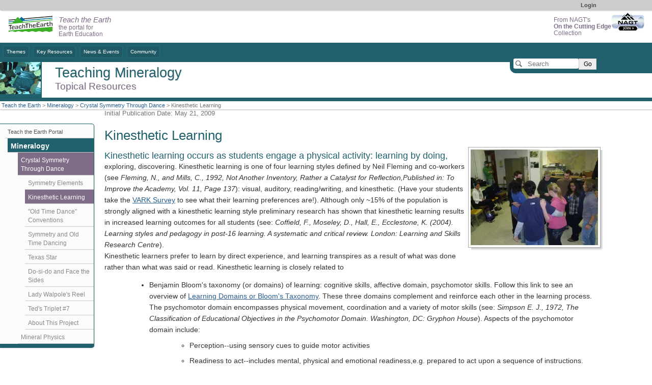

--- FILE ---
content_type: text/html; charset=UTF-8
request_url: https://serc.carleton.edu/NAGTWorkshops/mineralogy/xtlsymmetry/kinesthetics.html
body_size: 21802
content:
<!--[if lt IE 7 ]> <html lang="en" class="ie6"> <![endif]-->
<!--[if IE 7 ]>    <html lang="en" class="ie7"> <![endif]-->
<!--[if IE 8 ]>    <html lang="en" class="ie8"> <![endif]-->
<!--[if IE 9 ]>    <html lang="en" class="ie9"> <![endif]-->
<!--[if (gt IE 9)|!(IE)]><!-->
<!DOCTYPE html>
<html lang="en">
<!--<![endif]-->
<head>
<meta http-equiv="x-ua-compatible" content="IE=Edge"/> <title>Kinesthetic Learning</title> 
<meta http-equiv="Content-Type" content="text/html; charset=utf-8"><script type="text/javascript">(window.NREUM||(NREUM={})).init={ajax:{deny_list:["bam.nr-data.net"]},feature_flags:["soft_nav"]};(window.NREUM||(NREUM={})).loader_config={licenseKey:"268ac6ae9b",applicationID:"4850779",browserID:"5652808"};;/*! For license information please see nr-loader-rum-1.308.0.min.js.LICENSE.txt */
(()=>{var e,t,r={163:(e,t,r)=>{"use strict";r.d(t,{j:()=>E});var n=r(384),i=r(1741);var a=r(2555);r(860).K7.genericEvents;const s="experimental.resources",o="register",c=e=>{if(!e||"string"!=typeof e)return!1;try{document.createDocumentFragment().querySelector(e)}catch{return!1}return!0};var d=r(2614),u=r(944),l=r(8122);const f="[data-nr-mask]",g=e=>(0,l.a)(e,(()=>{const e={feature_flags:[],experimental:{allow_registered_children:!1,resources:!1},mask_selector:"*",block_selector:"[data-nr-block]",mask_input_options:{color:!1,date:!1,"datetime-local":!1,email:!1,month:!1,number:!1,range:!1,search:!1,tel:!1,text:!1,time:!1,url:!1,week:!1,textarea:!1,select:!1,password:!0}};return{ajax:{deny_list:void 0,block_internal:!0,enabled:!0,autoStart:!0},api:{get allow_registered_children(){return e.feature_flags.includes(o)||e.experimental.allow_registered_children},set allow_registered_children(t){e.experimental.allow_registered_children=t},duplicate_registered_data:!1},browser_consent_mode:{enabled:!1},distributed_tracing:{enabled:void 0,exclude_newrelic_header:void 0,cors_use_newrelic_header:void 0,cors_use_tracecontext_headers:void 0,allowed_origins:void 0},get feature_flags(){return e.feature_flags},set feature_flags(t){e.feature_flags=t},generic_events:{enabled:!0,autoStart:!0},harvest:{interval:30},jserrors:{enabled:!0,autoStart:!0},logging:{enabled:!0,autoStart:!0},metrics:{enabled:!0,autoStart:!0},obfuscate:void 0,page_action:{enabled:!0},page_view_event:{enabled:!0,autoStart:!0},page_view_timing:{enabled:!0,autoStart:!0},performance:{capture_marks:!1,capture_measures:!1,capture_detail:!0,resources:{get enabled(){return e.feature_flags.includes(s)||e.experimental.resources},set enabled(t){e.experimental.resources=t},asset_types:[],first_party_domains:[],ignore_newrelic:!0}},privacy:{cookies_enabled:!0},proxy:{assets:void 0,beacon:void 0},session:{expiresMs:d.wk,inactiveMs:d.BB},session_replay:{autoStart:!0,enabled:!1,preload:!1,sampling_rate:10,error_sampling_rate:100,collect_fonts:!1,inline_images:!1,fix_stylesheets:!0,mask_all_inputs:!0,get mask_text_selector(){return e.mask_selector},set mask_text_selector(t){c(t)?e.mask_selector="".concat(t,",").concat(f):""===t||null===t?e.mask_selector=f:(0,u.R)(5,t)},get block_class(){return"nr-block"},get ignore_class(){return"nr-ignore"},get mask_text_class(){return"nr-mask"},get block_selector(){return e.block_selector},set block_selector(t){c(t)?e.block_selector+=",".concat(t):""!==t&&(0,u.R)(6,t)},get mask_input_options(){return e.mask_input_options},set mask_input_options(t){t&&"object"==typeof t?e.mask_input_options={...t,password:!0}:(0,u.R)(7,t)}},session_trace:{enabled:!0,autoStart:!0},soft_navigations:{enabled:!0,autoStart:!0},spa:{enabled:!0,autoStart:!0},ssl:void 0,user_actions:{enabled:!0,elementAttributes:["id","className","tagName","type"]}}})());var p=r(6154),m=r(9324);let h=0;const v={buildEnv:m.F3,distMethod:m.Xs,version:m.xv,originTime:p.WN},b={consented:!1},y={appMetadata:{},get consented(){return this.session?.state?.consent||b.consented},set consented(e){b.consented=e},customTransaction:void 0,denyList:void 0,disabled:!1,harvester:void 0,isolatedBacklog:!1,isRecording:!1,loaderType:void 0,maxBytes:3e4,obfuscator:void 0,onerror:void 0,ptid:void 0,releaseIds:{},session:void 0,timeKeeper:void 0,registeredEntities:[],jsAttributesMetadata:{bytes:0},get harvestCount(){return++h}},_=e=>{const t=(0,l.a)(e,y),r=Object.keys(v).reduce((e,t)=>(e[t]={value:v[t],writable:!1,configurable:!0,enumerable:!0},e),{});return Object.defineProperties(t,r)};var w=r(5701);const x=e=>{const t=e.startsWith("http");e+="/",r.p=t?e:"https://"+e};var R=r(7836),k=r(3241);const A={accountID:void 0,trustKey:void 0,agentID:void 0,licenseKey:void 0,applicationID:void 0,xpid:void 0},S=e=>(0,l.a)(e,A),T=new Set;function E(e,t={},r,s){let{init:o,info:c,loader_config:d,runtime:u={},exposed:l=!0}=t;if(!c){const e=(0,n.pV)();o=e.init,c=e.info,d=e.loader_config}e.init=g(o||{}),e.loader_config=S(d||{}),c.jsAttributes??={},p.bv&&(c.jsAttributes.isWorker=!0),e.info=(0,a.D)(c);const f=e.init,m=[c.beacon,c.errorBeacon];T.has(e.agentIdentifier)||(f.proxy.assets&&(x(f.proxy.assets),m.push(f.proxy.assets)),f.proxy.beacon&&m.push(f.proxy.beacon),e.beacons=[...m],function(e){const t=(0,n.pV)();Object.getOwnPropertyNames(i.W.prototype).forEach(r=>{const n=i.W.prototype[r];if("function"!=typeof n||"constructor"===n)return;let a=t[r];e[r]&&!1!==e.exposed&&"micro-agent"!==e.runtime?.loaderType&&(t[r]=(...t)=>{const n=e[r](...t);return a?a(...t):n})})}(e),(0,n.US)("activatedFeatures",w.B)),u.denyList=[...f.ajax.deny_list||[],...f.ajax.block_internal?m:[]],u.ptid=e.agentIdentifier,u.loaderType=r,e.runtime=_(u),T.has(e.agentIdentifier)||(e.ee=R.ee.get(e.agentIdentifier),e.exposed=l,(0,k.W)({agentIdentifier:e.agentIdentifier,drained:!!w.B?.[e.agentIdentifier],type:"lifecycle",name:"initialize",feature:void 0,data:e.config})),T.add(e.agentIdentifier)}},384:(e,t,r)=>{"use strict";r.d(t,{NT:()=>s,US:()=>u,Zm:()=>o,bQ:()=>d,dV:()=>c,pV:()=>l});var n=r(6154),i=r(1863),a=r(1910);const s={beacon:"bam.nr-data.net",errorBeacon:"bam.nr-data.net"};function o(){return n.gm.NREUM||(n.gm.NREUM={}),void 0===n.gm.newrelic&&(n.gm.newrelic=n.gm.NREUM),n.gm.NREUM}function c(){let e=o();return e.o||(e.o={ST:n.gm.setTimeout,SI:n.gm.setImmediate||n.gm.setInterval,CT:n.gm.clearTimeout,XHR:n.gm.XMLHttpRequest,REQ:n.gm.Request,EV:n.gm.Event,PR:n.gm.Promise,MO:n.gm.MutationObserver,FETCH:n.gm.fetch,WS:n.gm.WebSocket},(0,a.i)(...Object.values(e.o))),e}function d(e,t){let r=o();r.initializedAgents??={},t.initializedAt={ms:(0,i.t)(),date:new Date},r.initializedAgents[e]=t}function u(e,t){o()[e]=t}function l(){return function(){let e=o();const t=e.info||{};e.info={beacon:s.beacon,errorBeacon:s.errorBeacon,...t}}(),function(){let e=o();const t=e.init||{};e.init={...t}}(),c(),function(){let e=o();const t=e.loader_config||{};e.loader_config={...t}}(),o()}},782:(e,t,r)=>{"use strict";r.d(t,{T:()=>n});const n=r(860).K7.pageViewTiming},860:(e,t,r)=>{"use strict";r.d(t,{$J:()=>u,K7:()=>c,P3:()=>d,XX:()=>i,Yy:()=>o,df:()=>a,qY:()=>n,v4:()=>s});const n="events",i="jserrors",a="browser/blobs",s="rum",o="browser/logs",c={ajax:"ajax",genericEvents:"generic_events",jserrors:i,logging:"logging",metrics:"metrics",pageAction:"page_action",pageViewEvent:"page_view_event",pageViewTiming:"page_view_timing",sessionReplay:"session_replay",sessionTrace:"session_trace",softNav:"soft_navigations",spa:"spa"},d={[c.pageViewEvent]:1,[c.pageViewTiming]:2,[c.metrics]:3,[c.jserrors]:4,[c.spa]:5,[c.ajax]:6,[c.sessionTrace]:7,[c.softNav]:8,[c.sessionReplay]:9,[c.logging]:10,[c.genericEvents]:11},u={[c.pageViewEvent]:s,[c.pageViewTiming]:n,[c.ajax]:n,[c.spa]:n,[c.softNav]:n,[c.metrics]:i,[c.jserrors]:i,[c.sessionTrace]:a,[c.sessionReplay]:a,[c.logging]:o,[c.genericEvents]:"ins"}},944:(e,t,r)=>{"use strict";r.d(t,{R:()=>i});var n=r(3241);function i(e,t){"function"==typeof console.debug&&(console.debug("New Relic Warning: https://github.com/newrelic/newrelic-browser-agent/blob/main/docs/warning-codes.md#".concat(e),t),(0,n.W)({agentIdentifier:null,drained:null,type:"data",name:"warn",feature:"warn",data:{code:e,secondary:t}}))}},1687:(e,t,r)=>{"use strict";r.d(t,{Ak:()=>d,Ze:()=>f,x3:()=>u});var n=r(3241),i=r(7836),a=r(3606),s=r(860),o=r(2646);const c={};function d(e,t){const r={staged:!1,priority:s.P3[t]||0};l(e),c[e].get(t)||c[e].set(t,r)}function u(e,t){e&&c[e]&&(c[e].get(t)&&c[e].delete(t),p(e,t,!1),c[e].size&&g(e))}function l(e){if(!e)throw new Error("agentIdentifier required");c[e]||(c[e]=new Map)}function f(e="",t="feature",r=!1){if(l(e),!e||!c[e].get(t)||r)return p(e,t);c[e].get(t).staged=!0,g(e)}function g(e){const t=Array.from(c[e]);t.every(([e,t])=>t.staged)&&(t.sort((e,t)=>e[1].priority-t[1].priority),t.forEach(([t])=>{c[e].delete(t),p(e,t)}))}function p(e,t,r=!0){const s=e?i.ee.get(e):i.ee,c=a.i.handlers;if(!s.aborted&&s.backlog&&c){if((0,n.W)({agentIdentifier:e,type:"lifecycle",name:"drain",feature:t}),r){const e=s.backlog[t],r=c[t];if(r){for(let t=0;e&&t<e.length;++t)m(e[t],r);Object.entries(r).forEach(([e,t])=>{Object.values(t||{}).forEach(t=>{t[0]?.on&&t[0]?.context()instanceof o.y&&t[0].on(e,t[1])})})}}s.isolatedBacklog||delete c[t],s.backlog[t]=null,s.emit("drain-"+t,[])}}function m(e,t){var r=e[1];Object.values(t[r]||{}).forEach(t=>{var r=e[0];if(t[0]===r){var n=t[1],i=e[3],a=e[2];n.apply(i,a)}})}},1738:(e,t,r)=>{"use strict";r.d(t,{U:()=>g,Y:()=>f});var n=r(3241),i=r(9908),a=r(1863),s=r(944),o=r(5701),c=r(3969),d=r(8362),u=r(860),l=r(4261);function f(e,t,r,a){const f=a||r;!f||f[e]&&f[e]!==d.d.prototype[e]||(f[e]=function(){(0,i.p)(c.xV,["API/"+e+"/called"],void 0,u.K7.metrics,r.ee),(0,n.W)({agentIdentifier:r.agentIdentifier,drained:!!o.B?.[r.agentIdentifier],type:"data",name:"api",feature:l.Pl+e,data:{}});try{return t.apply(this,arguments)}catch(e){(0,s.R)(23,e)}})}function g(e,t,r,n,s){const o=e.info;null===r?delete o.jsAttributes[t]:o.jsAttributes[t]=r,(s||null===r)&&(0,i.p)(l.Pl+n,[(0,a.t)(),t,r],void 0,"session",e.ee)}},1741:(e,t,r)=>{"use strict";r.d(t,{W:()=>a});var n=r(944),i=r(4261);class a{#e(e,...t){if(this[e]!==a.prototype[e])return this[e](...t);(0,n.R)(35,e)}addPageAction(e,t){return this.#e(i.hG,e,t)}register(e){return this.#e(i.eY,e)}recordCustomEvent(e,t){return this.#e(i.fF,e,t)}setPageViewName(e,t){return this.#e(i.Fw,e,t)}setCustomAttribute(e,t,r){return this.#e(i.cD,e,t,r)}noticeError(e,t){return this.#e(i.o5,e,t)}setUserId(e,t=!1){return this.#e(i.Dl,e,t)}setApplicationVersion(e){return this.#e(i.nb,e)}setErrorHandler(e){return this.#e(i.bt,e)}addRelease(e,t){return this.#e(i.k6,e,t)}log(e,t){return this.#e(i.$9,e,t)}start(){return this.#e(i.d3)}finished(e){return this.#e(i.BL,e)}recordReplay(){return this.#e(i.CH)}pauseReplay(){return this.#e(i.Tb)}addToTrace(e){return this.#e(i.U2,e)}setCurrentRouteName(e){return this.#e(i.PA,e)}interaction(e){return this.#e(i.dT,e)}wrapLogger(e,t,r){return this.#e(i.Wb,e,t,r)}measure(e,t){return this.#e(i.V1,e,t)}consent(e){return this.#e(i.Pv,e)}}},1863:(e,t,r)=>{"use strict";function n(){return Math.floor(performance.now())}r.d(t,{t:()=>n})},1910:(e,t,r)=>{"use strict";r.d(t,{i:()=>a});var n=r(944);const i=new Map;function a(...e){return e.every(e=>{if(i.has(e))return i.get(e);const t="function"==typeof e?e.toString():"",r=t.includes("[native code]"),a=t.includes("nrWrapper");return r||a||(0,n.R)(64,e?.name||t),i.set(e,r),r})}},2555:(e,t,r)=>{"use strict";r.d(t,{D:()=>o,f:()=>s});var n=r(384),i=r(8122);const a={beacon:n.NT.beacon,errorBeacon:n.NT.errorBeacon,licenseKey:void 0,applicationID:void 0,sa:void 0,queueTime:void 0,applicationTime:void 0,ttGuid:void 0,user:void 0,account:void 0,product:void 0,extra:void 0,jsAttributes:{},userAttributes:void 0,atts:void 0,transactionName:void 0,tNamePlain:void 0};function s(e){try{return!!e.licenseKey&&!!e.errorBeacon&&!!e.applicationID}catch(e){return!1}}const o=e=>(0,i.a)(e,a)},2614:(e,t,r)=>{"use strict";r.d(t,{BB:()=>s,H3:()=>n,g:()=>d,iL:()=>c,tS:()=>o,uh:()=>i,wk:()=>a});const n="NRBA",i="SESSION",a=144e5,s=18e5,o={STARTED:"session-started",PAUSE:"session-pause",RESET:"session-reset",RESUME:"session-resume",UPDATE:"session-update"},c={SAME_TAB:"same-tab",CROSS_TAB:"cross-tab"},d={OFF:0,FULL:1,ERROR:2}},2646:(e,t,r)=>{"use strict";r.d(t,{y:()=>n});class n{constructor(e){this.contextId=e}}},2843:(e,t,r)=>{"use strict";r.d(t,{G:()=>a,u:()=>i});var n=r(3878);function i(e,t=!1,r,i){(0,n.DD)("visibilitychange",function(){if(t)return void("hidden"===document.visibilityState&&e());e(document.visibilityState)},r,i)}function a(e,t,r){(0,n.sp)("pagehide",e,t,r)}},3241:(e,t,r)=>{"use strict";r.d(t,{W:()=>a});var n=r(6154);const i="newrelic";function a(e={}){try{n.gm.dispatchEvent(new CustomEvent(i,{detail:e}))}catch(e){}}},3606:(e,t,r)=>{"use strict";r.d(t,{i:()=>a});var n=r(9908);a.on=s;var i=a.handlers={};function a(e,t,r,a){s(a||n.d,i,e,t,r)}function s(e,t,r,i,a){a||(a="feature"),e||(e=n.d);var s=t[a]=t[a]||{};(s[r]=s[r]||[]).push([e,i])}},3878:(e,t,r)=>{"use strict";function n(e,t){return{capture:e,passive:!1,signal:t}}function i(e,t,r=!1,i){window.addEventListener(e,t,n(r,i))}function a(e,t,r=!1,i){document.addEventListener(e,t,n(r,i))}r.d(t,{DD:()=>a,jT:()=>n,sp:()=>i})},3969:(e,t,r)=>{"use strict";r.d(t,{TZ:()=>n,XG:()=>o,rs:()=>i,xV:()=>s,z_:()=>a});const n=r(860).K7.metrics,i="sm",a="cm",s="storeSupportabilityMetrics",o="storeEventMetrics"},4234:(e,t,r)=>{"use strict";r.d(t,{W:()=>a});var n=r(7836),i=r(1687);class a{constructor(e,t){this.agentIdentifier=e,this.ee=n.ee.get(e),this.featureName=t,this.blocked=!1}deregisterDrain(){(0,i.x3)(this.agentIdentifier,this.featureName)}}},4261:(e,t,r)=>{"use strict";r.d(t,{$9:()=>d,BL:()=>o,CH:()=>g,Dl:()=>_,Fw:()=>y,PA:()=>h,Pl:()=>n,Pv:()=>k,Tb:()=>l,U2:()=>a,V1:()=>R,Wb:()=>x,bt:()=>b,cD:()=>v,d3:()=>w,dT:()=>c,eY:()=>p,fF:()=>f,hG:()=>i,k6:()=>s,nb:()=>m,o5:()=>u});const n="api-",i="addPageAction",a="addToTrace",s="addRelease",o="finished",c="interaction",d="log",u="noticeError",l="pauseReplay",f="recordCustomEvent",g="recordReplay",p="register",m="setApplicationVersion",h="setCurrentRouteName",v="setCustomAttribute",b="setErrorHandler",y="setPageViewName",_="setUserId",w="start",x="wrapLogger",R="measure",k="consent"},5289:(e,t,r)=>{"use strict";r.d(t,{GG:()=>s,Qr:()=>c,sB:()=>o});var n=r(3878),i=r(6389);function a(){return"undefined"==typeof document||"complete"===document.readyState}function s(e,t){if(a())return e();const r=(0,i.J)(e),s=setInterval(()=>{a()&&(clearInterval(s),r())},500);(0,n.sp)("load",r,t)}function o(e){if(a())return e();(0,n.DD)("DOMContentLoaded",e)}function c(e){if(a())return e();(0,n.sp)("popstate",e)}},5607:(e,t,r)=>{"use strict";r.d(t,{W:()=>n});const n=(0,r(9566).bz)()},5701:(e,t,r)=>{"use strict";r.d(t,{B:()=>a,t:()=>s});var n=r(3241);const i=new Set,a={};function s(e,t){const r=t.agentIdentifier;a[r]??={},e&&"object"==typeof e&&(i.has(r)||(t.ee.emit("rumresp",[e]),a[r]=e,i.add(r),(0,n.W)({agentIdentifier:r,loaded:!0,drained:!0,type:"lifecycle",name:"load",feature:void 0,data:e})))}},6154:(e,t,r)=>{"use strict";r.d(t,{OF:()=>c,RI:()=>i,WN:()=>u,bv:()=>a,eN:()=>l,gm:()=>s,mw:()=>o,sb:()=>d});var n=r(1863);const i="undefined"!=typeof window&&!!window.document,a="undefined"!=typeof WorkerGlobalScope&&("undefined"!=typeof self&&self instanceof WorkerGlobalScope&&self.navigator instanceof WorkerNavigator||"undefined"!=typeof globalThis&&globalThis instanceof WorkerGlobalScope&&globalThis.navigator instanceof WorkerNavigator),s=i?window:"undefined"!=typeof WorkerGlobalScope&&("undefined"!=typeof self&&self instanceof WorkerGlobalScope&&self||"undefined"!=typeof globalThis&&globalThis instanceof WorkerGlobalScope&&globalThis),o=Boolean("hidden"===s?.document?.visibilityState),c=/iPad|iPhone|iPod/.test(s.navigator?.userAgent),d=c&&"undefined"==typeof SharedWorker,u=((()=>{const e=s.navigator?.userAgent?.match(/Firefox[/\s](\d+\.\d+)/);Array.isArray(e)&&e.length>=2&&e[1]})(),Date.now()-(0,n.t)()),l=()=>"undefined"!=typeof PerformanceNavigationTiming&&s?.performance?.getEntriesByType("navigation")?.[0]?.responseStart},6389:(e,t,r)=>{"use strict";function n(e,t=500,r={}){const n=r?.leading||!1;let i;return(...r)=>{n&&void 0===i&&(e.apply(this,r),i=setTimeout(()=>{i=clearTimeout(i)},t)),n||(clearTimeout(i),i=setTimeout(()=>{e.apply(this,r)},t))}}function i(e){let t=!1;return(...r)=>{t||(t=!0,e.apply(this,r))}}r.d(t,{J:()=>i,s:()=>n})},6630:(e,t,r)=>{"use strict";r.d(t,{T:()=>n});const n=r(860).K7.pageViewEvent},7699:(e,t,r)=>{"use strict";r.d(t,{It:()=>a,KC:()=>o,No:()=>i,qh:()=>s});var n=r(860);const i=16e3,a=1e6,s="SESSION_ERROR",o={[n.K7.logging]:!0,[n.K7.genericEvents]:!1,[n.K7.jserrors]:!1,[n.K7.ajax]:!1}},7836:(e,t,r)=>{"use strict";r.d(t,{P:()=>o,ee:()=>c});var n=r(384),i=r(8990),a=r(2646),s=r(5607);const o="nr@context:".concat(s.W),c=function e(t,r){var n={},s={},u={},l=!1;try{l=16===r.length&&d.initializedAgents?.[r]?.runtime.isolatedBacklog}catch(e){}var f={on:p,addEventListener:p,removeEventListener:function(e,t){var r=n[e];if(!r)return;for(var i=0;i<r.length;i++)r[i]===t&&r.splice(i,1)},emit:function(e,r,n,i,a){!1!==a&&(a=!0);if(c.aborted&&!i)return;t&&a&&t.emit(e,r,n);var o=g(n);m(e).forEach(e=>{e.apply(o,r)});var d=v()[s[e]];d&&d.push([f,e,r,o]);return o},get:h,listeners:m,context:g,buffer:function(e,t){const r=v();if(t=t||"feature",f.aborted)return;Object.entries(e||{}).forEach(([e,n])=>{s[n]=t,t in r||(r[t]=[])})},abort:function(){f._aborted=!0,Object.keys(f.backlog).forEach(e=>{delete f.backlog[e]})},isBuffering:function(e){return!!v()[s[e]]},debugId:r,backlog:l?{}:t&&"object"==typeof t.backlog?t.backlog:{},isolatedBacklog:l};return Object.defineProperty(f,"aborted",{get:()=>{let e=f._aborted||!1;return e||(t&&(e=t.aborted),e)}}),f;function g(e){return e&&e instanceof a.y?e:e?(0,i.I)(e,o,()=>new a.y(o)):new a.y(o)}function p(e,t){n[e]=m(e).concat(t)}function m(e){return n[e]||[]}function h(t){return u[t]=u[t]||e(f,t)}function v(){return f.backlog}}(void 0,"globalEE"),d=(0,n.Zm)();d.ee||(d.ee=c)},8122:(e,t,r)=>{"use strict";r.d(t,{a:()=>i});var n=r(944);function i(e,t){try{if(!e||"object"!=typeof e)return(0,n.R)(3);if(!t||"object"!=typeof t)return(0,n.R)(4);const r=Object.create(Object.getPrototypeOf(t),Object.getOwnPropertyDescriptors(t)),a=0===Object.keys(r).length?e:r;for(let s in a)if(void 0!==e[s])try{if(null===e[s]){r[s]=null;continue}Array.isArray(e[s])&&Array.isArray(t[s])?r[s]=Array.from(new Set([...e[s],...t[s]])):"object"==typeof e[s]&&"object"==typeof t[s]?r[s]=i(e[s],t[s]):r[s]=e[s]}catch(e){r[s]||(0,n.R)(1,e)}return r}catch(e){(0,n.R)(2,e)}}},8362:(e,t,r)=>{"use strict";r.d(t,{d:()=>a});var n=r(9566),i=r(1741);class a extends i.W{agentIdentifier=(0,n.LA)(16)}},8374:(e,t,r)=>{r.nc=(()=>{try{return document?.currentScript?.nonce}catch(e){}return""})()},8990:(e,t,r)=>{"use strict";r.d(t,{I:()=>i});var n=Object.prototype.hasOwnProperty;function i(e,t,r){if(n.call(e,t))return e[t];var i=r();if(Object.defineProperty&&Object.keys)try{return Object.defineProperty(e,t,{value:i,writable:!0,enumerable:!1}),i}catch(e){}return e[t]=i,i}},9324:(e,t,r)=>{"use strict";r.d(t,{F3:()=>i,Xs:()=>a,xv:()=>n});const n="1.308.0",i="PROD",a="CDN"},9566:(e,t,r)=>{"use strict";r.d(t,{LA:()=>o,bz:()=>s});var n=r(6154);const i="xxxxxxxx-xxxx-4xxx-yxxx-xxxxxxxxxxxx";function a(e,t){return e?15&e[t]:16*Math.random()|0}function s(){const e=n.gm?.crypto||n.gm?.msCrypto;let t,r=0;return e&&e.getRandomValues&&(t=e.getRandomValues(new Uint8Array(30))),i.split("").map(e=>"x"===e?a(t,r++).toString(16):"y"===e?(3&a()|8).toString(16):e).join("")}function o(e){const t=n.gm?.crypto||n.gm?.msCrypto;let r,i=0;t&&t.getRandomValues&&(r=t.getRandomValues(new Uint8Array(e)));const s=[];for(var o=0;o<e;o++)s.push(a(r,i++).toString(16));return s.join("")}},9908:(e,t,r)=>{"use strict";r.d(t,{d:()=>n,p:()=>i});var n=r(7836).ee.get("handle");function i(e,t,r,i,a){a?(a.buffer([e],i),a.emit(e,t,r)):(n.buffer([e],i),n.emit(e,t,r))}}},n={};function i(e){var t=n[e];if(void 0!==t)return t.exports;var a=n[e]={exports:{}};return r[e](a,a.exports,i),a.exports}i.m=r,i.d=(e,t)=>{for(var r in t)i.o(t,r)&&!i.o(e,r)&&Object.defineProperty(e,r,{enumerable:!0,get:t[r]})},i.f={},i.e=e=>Promise.all(Object.keys(i.f).reduce((t,r)=>(i.f[r](e,t),t),[])),i.u=e=>"nr-rum-1.308.0.min.js",i.o=(e,t)=>Object.prototype.hasOwnProperty.call(e,t),e={},t="NRBA-1.308.0.PROD:",i.l=(r,n,a,s)=>{if(e[r])e[r].push(n);else{var o,c;if(void 0!==a)for(var d=document.getElementsByTagName("script"),u=0;u<d.length;u++){var l=d[u];if(l.getAttribute("src")==r||l.getAttribute("data-webpack")==t+a){o=l;break}}if(!o){c=!0;var f={296:"sha512-+MIMDsOcckGXa1EdWHqFNv7P+JUkd5kQwCBr3KE6uCvnsBNUrdSt4a/3/L4j4TxtnaMNjHpza2/erNQbpacJQA=="};(o=document.createElement("script")).charset="utf-8",i.nc&&o.setAttribute("nonce",i.nc),o.setAttribute("data-webpack",t+a),o.src=r,0!==o.src.indexOf(window.location.origin+"/")&&(o.crossOrigin="anonymous"),f[s]&&(o.integrity=f[s])}e[r]=[n];var g=(t,n)=>{o.onerror=o.onload=null,clearTimeout(p);var i=e[r];if(delete e[r],o.parentNode&&o.parentNode.removeChild(o),i&&i.forEach(e=>e(n)),t)return t(n)},p=setTimeout(g.bind(null,void 0,{type:"timeout",target:o}),12e4);o.onerror=g.bind(null,o.onerror),o.onload=g.bind(null,o.onload),c&&document.head.appendChild(o)}},i.r=e=>{"undefined"!=typeof Symbol&&Symbol.toStringTag&&Object.defineProperty(e,Symbol.toStringTag,{value:"Module"}),Object.defineProperty(e,"__esModule",{value:!0})},i.p="https://js-agent.newrelic.com/",(()=>{var e={374:0,840:0};i.f.j=(t,r)=>{var n=i.o(e,t)?e[t]:void 0;if(0!==n)if(n)r.push(n[2]);else{var a=new Promise((r,i)=>n=e[t]=[r,i]);r.push(n[2]=a);var s=i.p+i.u(t),o=new Error;i.l(s,r=>{if(i.o(e,t)&&(0!==(n=e[t])&&(e[t]=void 0),n)){var a=r&&("load"===r.type?"missing":r.type),s=r&&r.target&&r.target.src;o.message="Loading chunk "+t+" failed: ("+a+": "+s+")",o.name="ChunkLoadError",o.type=a,o.request=s,n[1](o)}},"chunk-"+t,t)}};var t=(t,r)=>{var n,a,[s,o,c]=r,d=0;if(s.some(t=>0!==e[t])){for(n in o)i.o(o,n)&&(i.m[n]=o[n]);if(c)c(i)}for(t&&t(r);d<s.length;d++)a=s[d],i.o(e,a)&&e[a]&&e[a][0](),e[a]=0},r=self["webpackChunk:NRBA-1.308.0.PROD"]=self["webpackChunk:NRBA-1.308.0.PROD"]||[];r.forEach(t.bind(null,0)),r.push=t.bind(null,r.push.bind(r))})(),(()=>{"use strict";i(8374);var e=i(8362),t=i(860);const r=Object.values(t.K7);var n=i(163);var a=i(9908),s=i(1863),o=i(4261),c=i(1738);var d=i(1687),u=i(4234),l=i(5289),f=i(6154),g=i(944),p=i(384);const m=e=>f.RI&&!0===e?.privacy.cookies_enabled;function h(e){return!!(0,p.dV)().o.MO&&m(e)&&!0===e?.session_trace.enabled}var v=i(6389),b=i(7699);class y extends u.W{constructor(e,t){super(e.agentIdentifier,t),this.agentRef=e,this.abortHandler=void 0,this.featAggregate=void 0,this.loadedSuccessfully=void 0,this.onAggregateImported=new Promise(e=>{this.loadedSuccessfully=e}),this.deferred=Promise.resolve(),!1===e.init[this.featureName].autoStart?this.deferred=new Promise((t,r)=>{this.ee.on("manual-start-all",(0,v.J)(()=>{(0,d.Ak)(e.agentIdentifier,this.featureName),t()}))}):(0,d.Ak)(e.agentIdentifier,t)}importAggregator(e,t,r={}){if(this.featAggregate)return;const n=async()=>{let n;await this.deferred;try{if(m(e.init)){const{setupAgentSession:t}=await i.e(296).then(i.bind(i,3305));n=t(e)}}catch(e){(0,g.R)(20,e),this.ee.emit("internal-error",[e]),(0,a.p)(b.qh,[e],void 0,this.featureName,this.ee)}try{if(!this.#t(this.featureName,n,e.init))return(0,d.Ze)(this.agentIdentifier,this.featureName),void this.loadedSuccessfully(!1);const{Aggregate:i}=await t();this.featAggregate=new i(e,r),e.runtime.harvester.initializedAggregates.push(this.featAggregate),this.loadedSuccessfully(!0)}catch(e){(0,g.R)(34,e),this.abortHandler?.(),(0,d.Ze)(this.agentIdentifier,this.featureName,!0),this.loadedSuccessfully(!1),this.ee&&this.ee.abort()}};f.RI?(0,l.GG)(()=>n(),!0):n()}#t(e,r,n){if(this.blocked)return!1;switch(e){case t.K7.sessionReplay:return h(n)&&!!r;case t.K7.sessionTrace:return!!r;default:return!0}}}var _=i(6630),w=i(2614),x=i(3241);class R extends y{static featureName=_.T;constructor(e){var t;super(e,_.T),this.setupInspectionEvents(e.agentIdentifier),t=e,(0,c.Y)(o.Fw,function(e,r){"string"==typeof e&&("/"!==e.charAt(0)&&(e="/"+e),t.runtime.customTransaction=(r||"http://custom.transaction")+e,(0,a.p)(o.Pl+o.Fw,[(0,s.t)()],void 0,void 0,t.ee))},t),this.importAggregator(e,()=>i.e(296).then(i.bind(i,3943)))}setupInspectionEvents(e){const t=(t,r)=>{t&&(0,x.W)({agentIdentifier:e,timeStamp:t.timeStamp,loaded:"complete"===t.target.readyState,type:"window",name:r,data:t.target.location+""})};(0,l.sB)(e=>{t(e,"DOMContentLoaded")}),(0,l.GG)(e=>{t(e,"load")}),(0,l.Qr)(e=>{t(e,"navigate")}),this.ee.on(w.tS.UPDATE,(t,r)=>{(0,x.W)({agentIdentifier:e,type:"lifecycle",name:"session",data:r})})}}class k extends e.d{constructor(e){var t;(super(),f.gm)?(this.features={},(0,p.bQ)(this.agentIdentifier,this),this.desiredFeatures=new Set(e.features||[]),this.desiredFeatures.add(R),(0,n.j)(this,e,e.loaderType||"agent"),t=this,(0,c.Y)(o.cD,function(e,r,n=!1){if("string"==typeof e){if(["string","number","boolean"].includes(typeof r)||null===r)return(0,c.U)(t,e,r,o.cD,n);(0,g.R)(40,typeof r)}else(0,g.R)(39,typeof e)},t),function(e){(0,c.Y)(o.Dl,function(t,r=!1){if("string"!=typeof t&&null!==t)return void(0,g.R)(41,typeof t);const n=e.info.jsAttributes["enduser.id"];r&&null!=n&&n!==t?(0,a.p)(o.Pl+"setUserIdAndResetSession",[t],void 0,"session",e.ee):(0,c.U)(e,"enduser.id",t,o.Dl,!0)},e)}(this),function(e){(0,c.Y)(o.nb,function(t){if("string"==typeof t||null===t)return(0,c.U)(e,"application.version",t,o.nb,!1);(0,g.R)(42,typeof t)},e)}(this),function(e){(0,c.Y)(o.d3,function(){e.ee.emit("manual-start-all")},e)}(this),function(e){(0,c.Y)(o.Pv,function(t=!0){if("boolean"==typeof t){if((0,a.p)(o.Pl+o.Pv,[t],void 0,"session",e.ee),e.runtime.consented=t,t){const t=e.features.page_view_event;t.onAggregateImported.then(e=>{const r=t.featAggregate;e&&!r.sentRum&&r.sendRum()})}}else(0,g.R)(65,typeof t)},e)}(this),this.run()):(0,g.R)(21)}get config(){return{info:this.info,init:this.init,loader_config:this.loader_config,runtime:this.runtime}}get api(){return this}run(){try{const e=function(e){const t={};return r.forEach(r=>{t[r]=!!e[r]?.enabled}),t}(this.init),n=[...this.desiredFeatures];n.sort((e,r)=>t.P3[e.featureName]-t.P3[r.featureName]),n.forEach(r=>{if(!e[r.featureName]&&r.featureName!==t.K7.pageViewEvent)return;if(r.featureName===t.K7.spa)return void(0,g.R)(67);const n=function(e){switch(e){case t.K7.ajax:return[t.K7.jserrors];case t.K7.sessionTrace:return[t.K7.ajax,t.K7.pageViewEvent];case t.K7.sessionReplay:return[t.K7.sessionTrace];case t.K7.pageViewTiming:return[t.K7.pageViewEvent];default:return[]}}(r.featureName).filter(e=>!(e in this.features));n.length>0&&(0,g.R)(36,{targetFeature:r.featureName,missingDependencies:n}),this.features[r.featureName]=new r(this)})}catch(e){(0,g.R)(22,e);for(const e in this.features)this.features[e].abortHandler?.();const t=(0,p.Zm)();delete t.initializedAgents[this.agentIdentifier]?.features,delete this.sharedAggregator;return t.ee.get(this.agentIdentifier).abort(),!1}}}var A=i(2843),S=i(782);class T extends y{static featureName=S.T;constructor(e){super(e,S.T),f.RI&&((0,A.u)(()=>(0,a.p)("docHidden",[(0,s.t)()],void 0,S.T,this.ee),!0),(0,A.G)(()=>(0,a.p)("winPagehide",[(0,s.t)()],void 0,S.T,this.ee)),this.importAggregator(e,()=>i.e(296).then(i.bind(i,2117))))}}var E=i(3969);class I extends y{static featureName=E.TZ;constructor(e){super(e,E.TZ),f.RI&&document.addEventListener("securitypolicyviolation",e=>{(0,a.p)(E.xV,["Generic/CSPViolation/Detected"],void 0,this.featureName,this.ee)}),this.importAggregator(e,()=>i.e(296).then(i.bind(i,9623)))}}new k({features:[R,T,I],loaderType:"lite"})})()})();</script> <LINK REL='SHORTCUT ICON' HREF='/favicon.ico'><meta name="sercmodulelist" content="7 3628 220 1349 end">
<meta name="sercmodulename" content="Mineralogy:Crystal Symmetry Through Dance">
<meta name="sercmodulepeers" content="">
<meta name="longtitle" content="Kinesthetic Learning">
<meta name="shorttitle" content="Kinesthetic Learning">
<meta name="sercvocabs" content="164:3 164:71 164:72 end
164:3 164:71 164:72 end 
164:3 end 
43:2 43:14 43:46 end 
455:1 455:2 455:11 end 
61:1 end
674:1 end ">
<meta name="vocab_page_for" content="">
<meta name="serckeywords" content="">
<meta name="sercvocabkeywords" content="Geoscience Geology Mineralogy, Earth &amp; Space Science Geology Rocks &amp; Minerals, Earth &amp; Space Science,  Teach the Earth Course Topics Mineralogy,  Page,  Content Page,  ">
<meta name="keywords" content=" Geoscience Geology Mineralogy, Earth &amp; Space Science Geology Rocks &amp; Minerals, Earth &amp; Space Science,  Teach the Earth Course Topics Mineralogy,  Page,  Content Page,  ">
<meta name="ai_keywords" content="kinesthetic learning, active learning strategies, experiential learning theory, learning by doing, VARK survey, kinesthetic learners, physical activity, learning styles, teaching methods, mineralogy education">
<meta name="page_id" content="32765">
<meta name="ai_short_summary" content="ai_short_summary_used">
<meta name="description" content="This educational webpage explores kinesthetic learning as an active teaching method in geoscience education, particularly within mineralogy, emphasizing physical engagement through activities like dance to teach crystal symmetry, and contextualizing the approach within learning theories such as Fleming’s VARK model, Bloom’s taxonomy, and Kolb’s experiential learning.">
<meta name="long_description" content="This educational webpage explores kinesthetic learning as an active teaching method in geoscience education, particularly within mineralogy, emphasizing physical engagement through activities like dance to teach crystal symmetry, and contextualizing the approach within learning theories such as Fleming’s VARK model, Bloom’s taxonomy, and Kolb’s experiential learning.">
<meta name="datemodified" content="20251212">
<meta name="datemodifiedminutes" content="1203">
<meta name="datecreated" content="20090521">
<meta name="datecreatedminutes" content="1531">
<meta name="datecreated_solr_dt" content="2009-05-21T20:31:25Z">
<meta name="news_date_expires" content="2030121">
<meta name="news_date_stale" content="2030121">
<meta name="datepublished" content="20090521">
<meta name="datepublishedminutes" content="1531">
<meta name="serctype" content="page live natural_home">
<meta name="boost" content="1 1">
<meta name="page_type_boost" content="2">
<meta name="quality_boost" content="0">
<meta name="popularity_boost" content="4">
<meta name="thumburl" content="https://cdn.serc.carleton.edu/images/xtlsymmetry/mineralogy_square_dance_3.webp_crops/830193c4440a8e7ad75aaeaa1b53dacb_80.webp">
<meta name="thumbwidth" content="80">
<meta name="thumbheight" content="60">
<meta name="thumbid" content="15286">
<meta name="sercviewprivs" content=" public ">
<meta name="sercsearchablefiles" content="">
<meta name="sort_string" content="">
<meta property="og:title" content="Kinesthetic Learning">
<meta property="og:site_name" content="Crystal Symmetry Through Dance">
<meta property="og:description" content="This educational webpage explores kinesthetic learning as an active teaching method in geoscience education, particularly within mineralogy, emphasizing physical engagement through activities like dance to teach crystal symmetry, and contextualizing the approach within learning theories such as Fleming’s VARK model, Bloom’s taxonomy, and Kolb’s experiential learning.">
<meta property="og:locale" content="en_US">
<meta property="og:type" content="website">
<meta property="og:url" content="https://serc.carleton.edu/NAGTWorkshops/mineralogy/xtlsymmetry/kinesthetics.html">
<meta property="og:updated_time" content="2025-12-12T12:03:28-0600">
<meta property="fb:app_id" content="357747647995292">
<meta property="og:image" content="https://cdn.serc.carleton.edu/images/xtlsymmetry/mineralogy_square_dance_3.webp_crops/c93f5ee059ef5a516cd98d4e848784b3.webp">

<meta name="viewport" content="width=device-width, initial-scale=1" />

<link rel='stylesheet' type='text/css' media='screen' href='//cdn.serc.carleton.edu/compiledstyles/cutting_edge_mineralogy_chrome.v1760474708.css'>
<link rel='stylesheet' type='text/css' media='print' href='//cdn.serc.carleton.edu/styles/print.v1763565875.css'>
	<script type='text/javascript' src='/scripts/js-cookie/src/js.cookie.v1731709179.js'></script>
	<script type='text/javascript' src='/scripts/modernizr.custom.10-18-11.v1731709179.js'></script>	<script type='text/javascript' defer src='/scripts/local/base_vanilla.v1763565875.js'></script>
	<script type='text/javascript' src='/scripts/jquery/1.12.4/jquery.min.js'></script>
	<script type='text/javascript' src='/scripts/local/serc_constants.v1763565875.js'></script>
	<script type='text/javascript' defer src='/scripts/local/web_socket_functions.v1763565875.js'></script>
		<script type='text/javascript' src='/scripts/jquery.bxslider/jquery.bxslider.min.v1731709179.js'></script>
		<link rel='stylesheet' type='text/css' media='all' href='/scripts/jquery.bxslider/jquery.bxslider.v1731709179.css'>
	<script type='text/javascript' src='/scripts/local/search.js'></script>
	<script type='text/javascript' src='/scripts/doubletaptogo.min.v1731709179.js'></script>
	<script>
	(function(i,s,o,g,r,a,m){i['GoogleAnalyticsObject']=r;i[r]=i[r]||function(){
	(i[r].q=i[r].q||[]).push(arguments)},i[r].l=1*new Date();a=s.createElement(o),
	m=s.getElementsByTagName(o)[0];a.async=1;a.src=g;m.parentNode.insertBefore(a,m)
	})(window,document,'script','//www.google-analytics.com/analytics.js','ga');
	
	ga('create', 'UA-355624-1', 'auto');
	ga('send', 'pageview');
	</script><!-- Global site tag (gtag.js) - Google Analytics -->
<script async src='https://www.googletagmanager.com/gtag/js?id=G-F9CF6JM8MS'></script>
<script>
  window.dataLayer = window.dataLayer || [];
  function gtag(){dataLayer.push(arguments);}
  gtag('js', new Date());

  gtag('config', 'G-F9CF6JM8MS');
</script>
		 <link rel='stylesheet' type='text/css' href='/scripts/tooltipster/css/tooltipster.bundle.min.v1731709179.css'>
		<link rel='stylesheet' type='text/css' href='/scripts/tooltipster/css/plugins/tooltipster/sideTip/themes/tooltipster-sideTip-light.min.v1731709179.css'>

		<script type='text/javascript' src='/scripts/tooltipster/js/tooltipster.bundle.v1731709179.js'></script>
		<script> 
        $(document).ready(function() {
            $(".tooltipster").tooltipster({
		
		functionInit: function(instance, helper){
			var $origin = $(helper.origin),
			    dataOptions = $origin.attr("data-tooltipster");
			    //if the origin is a link disable it--the link is just a fall
			    //back for non-js browsers
			    $origin.find("a").each(function(){
				$(this).click(function(event){
					event.preventDefault();
				}
				);
			    });
		
			if(dataOptions){
					
			    dataOptions = JSON.parse(dataOptions);
		
			    $.each(dataOptions, function(name, option){
				instance.option(name, option);
			    });
			}
		},
	    
		
		functionReady: function(instance, helper){
			//allow for an explicit close button in the tooltip content: anything with class ttclose
			var thetip = helper.tooltip;
			$(".ttclose", thetip).click(function(){
				instance.close();
			});
				
		}
	    
		});
        });
    </script>
		
	<script type='text/javascript' src='/scripts/local/chrome_specific/default.v1731709179.js'></script>
 
	<script type="text/javascript"> 
		window.addEventListener('DOMContentLoaded', (event) => {
        	let class_name_list_string = "nagt_not_member not_logged_in ";
        	let class_name_array = class_name_list_string.split(" ");
        	class_name_array.map(function (element) {
       			if(element != ""){
                  document.body.classList.add(element.trim()); 
       			}
        	});
		});</script>
</head> <body  class='claro' > 
<div id="skip"><a href="#content">Skip to Main Content</a><a href="#nav">Skip to Navigation</a></div> 
	<div id='serc-account-bar'>
		<div id='serc-account-link'>
			<div id='account-menu'><a id='accountMenuTitle' href='https://serc.carleton.edu/account/loginout.php?return_url=https://serc.carleton.edu/NAGTWorkshops/mineralogy/xtlsymmetry/kinesthetics.html'>Login</a></div>
		</div>
		<div id='serc-quick-links'>
			<a class='ajax-toggle' targetid='serc-quick-links' autotoggle='true' data-silent-load='true' href='/admin/ajax/ajax_handler.php?action=serc_quick_links&url=https://serc.carleton.edu/NAGTWorkshops/mineralogy/xtlsymmetry/kinesthetics.html'></a>
		</div>
	</div><header id='header'><div id='nagttopbar'>
<div class='leftlogo'>
<a href='https://serc.carleton.edu/teachearth/index.html'><img src='https://cdn.serc.carleton.edu/images/teachearth/new_tte_logo_very.v6.webp' width='100' height='50' alt='New TTE Logo very Small' crossorigin='anonymous'></a> 
<p><a href='https://serc.carleton.edu/teachearth/index.html' ><em>Teach the Earth</em><br /> the portal for <br />Earth Education</a></p>
</div>



<div class='rightlogo'><p><a href='https://serc.carleton.edu/NAGTWorkshops/about/index.html' > From NAGT&#039;s <br /><strong>On the Cutting Edge</strong> <br />Collection</a></p><a href='https://nagt.org/nagt/membership/index.html'><img src='https://cdn.serc.carleton.edu/images/NAGTWorkshops/nagt_join_small.webp' width='65' height='35' alt='NAGT Join small ' crossorigin='anonymous' class='floatingright'></a> 
</div>
</div>
<div id='ttetopbar'>
<div id='ttetopbar-menu'>
<div class='drop-menu-block'>
<ul>
<li><div class='ttetopbar-menu-title theme-list'><a href='javascript:void(0)' >Themes</a></div>

<ul>
<li><strong>Course Topics</strong></li>
<li><a href='/teachearth/themes/3' >Atmospheric Science</a></li>
<li><a href='/teachearth/themes/77' >Biogeoscience</a></li>
<li><a href='/teachearth/themes/74' >Ecology</a></li>
<li><a href='/teachearth/themes/4' >Environmental Geology</a></li>
<li><a href='/teachearth/themes/75' >Environmental Science</a></li>
<li><a href='/teachearth/themes/5' >Geochemistry</a></li>
<li><a href='/teachearth/themes/6' >Geodesy</a></li>
<li><a href='/teachearth/themes/7' >Geomorphology</a></li>
<li><a href='/teachearth/themes/8' >Geophysics</a></li>
<li><a href='/teachearth/themes/9' >GIS/Remote Sensing</a></li>
<li><a href='/teachearth/themes/10' >Hydrology/Hydrogeology</a></li>
<li><a href='/teachearth/themes/11' >Mineralogy</a></li>
<li><a href='/teachearth/themes/12' >Oceanography</a></li>
<li><a href='/teachearth/themes/13' >Paleontology</a></li>
<li><a href='/teachearth/themes/14' >Petrology</a></li>
<li><a href='/teachearth/themes/15' >Planetary Science</a></li>
<li><a href='/teachearth/themes/16' >Sedimentary Geology</a></li>
<li><a href='/teachearth/themes/17' >Soil</a></li>
<li><a href='/teachearth/themes/18' >Structural Geology</a></li>


<li><br />
<strong>Incorporating Societal Issues</strong>
</li>
<li><a href='/teachearth/themes/21' >Climate Change</a></li>
<li><a href='/teachearth/themes/22' >Complex Systems</a></li>
<li><a href='/teachearth/themes/23' >Energy</a></li>
<li><a href='/teachearth/themes/73' >Ethics and Environmental Justice</a></li>
<li><a href='/teachearth/themes/24' >Geology and Health</a></li>
<li><a href='/teachearth/themes/25' >Hazards</a></li>
<li><a href='/teachearth/themes/26' >Public Policy</a></li>
<li><a href='/teachearth/themes/27' >Sustainability</a></li>

<li><br />
<strong>Strengthening Your Department</strong></li>
<li><a href='/teachearth/themes/29' >Career Development</a></li>
<li><a href='/teachearth/themes/30' >Diversity</a></li>
<li><a href='/teachearth/themes/31' >Strengthening Departments</a></li>
<li><a href='/teachearth/themes/32' >Student Recruitment</a></li>
<li><a href='/teachearth/themes/33' >Teacher Preparation</a></li>

<li><br />
<strong>Teaching Topics</strong>

</li>
<li><a href='/teachearth/themes/72' >Biocomplexity</a></li>
<li><a href='/teachearth/themes/35' >Deep Earth</a></li>
<li><a href='/teachearth/themes/36' >Early Earth</a></li>
<li><a href='/teachearth/themes/37' >Earthquakes</a></li>
<li><a href='/teachearth/themes/38' >Hydraulic Fracturing</a></li>
<li><a href='/teachearth/themes/39' >Minerals</a></li>
<li><a href='/teachearth/themes/40' >Plate Tectonics</a></li>
<li><a href='/teachearth/themes/41' >Rock Cycle</a></li>
<li><a href='/teachearth/themes/42' >Tsunami</a></li>
<li><a href='/teachearth/themes/43' >Volcanoes</a></li>
<li><a href='/teachearth/themes/44' >Water</a></li>
<li><a href='/teachearth/themes/45' >Weather</a></li>

<li><br />
<strong>Teaching Environments</strong>
</li>
<li><a href='/teachearth/themes/48' >Intro Geoscience</a></li>
<li><a href='/teachearth/themes/49' >K12</a></li>
<li><a href='/teachearth/themes/61' >Online Teaching</a></li>
<li><a href='/teachearth/themes/67' >Teaching in the Field</a></li>
<li><a href='/teachearth/themes/47' >Two-Year Colleges</a></li>
<li><a href='/teachearth/themes/50' >Urban Students</a></li>

<li><br />
<strong>Enhancing your Teaching</strong>
</li>
<li><a href='/teachearth/themes/52' >Affective Domain</a></li>
<li><a href='/teachearth/themes/53' >Assessment</a></li>
<li><a href='/teachearth/themes/54' >Course Design</a></li>
<li><a href='/teachearth/themes/55' >Data, Simulations, Models</a></li>
<li><a href='/teachearth/themes/56' >Geophotography</a></li>
<li><a href='/teachearth/themes/57' >Google Earth</a></li>
<li><a href='/teachearth/themes/58' >Metacognition</a></li>
<li><a href='/teachearth/themes/59' >NGSS</a></li>
<li><a href='/teachearth/themes/60' >Online Games</a></li>
<li><a href='/teachearth/themes/62' >Problem Solving</a></li>
<li><a href='/teachearth/themes/63' >Quantitative Skills</a></li>
<li><a href='/teachearth/themes/64' >Rates and Time</a></li>
<li><a href='/teachearth/themes/65' >Service Learning</a></li>
<li><a href='/teachearth/themes/66' >Spatial Thinking</a></li>
<li><a href='/teachearth/themes/68' >Teaching Methods</a></li>
<li><a href='/teachearth/themes/69' >Teaching with Video</a></li>
<li><a href='/teachearth/themes/70' >Undergrad Research</a></li>
<li><a href='/teachearth/themes/71' >Visualization</a></li>

</ul>

</li>
<li><div class='ttetopbar-menu-title'><a href='javascript:void(0)' >Key Resources</a></div>
<ul>
<li><a href='/teachearth/themes/78' >Teaching Materials</a></li>
<li><a href='/teachearth/events.html' >Workshops</a></li>
<li><a href='/teachearth/themes/48' >Intro Geo</a></li>
<li><a href='/teachearth/themes/29' >Career Development</a></li>
<li><a href='/teachearth/themes/30' >Diversity</a></li>
<li><a href='/teachearth/themes/49' >K12</a></li>
<li><a href='/teachearth/themes/47' >Two Year Colleges</a></li>
<li><a href='/teachearth/themes/31' >Departments</a></li>


</ul>
</li>
<li><div class='ttetopbar-menu-title'><a href='javascript:void(0)' >News &amp; Events</a></div>
<ul>
<li><a href='/teachearth/news.html' >News</a></li>
<li><a href='/teachearth/events.html' >Workshops and Webinars</a></li>
</ul>
</li>
<li><div class='ttetopbar-menu-title'><a href='/teachearth/community.html' >Community</a></div>

</li>
</ul>
</div>
</div></div>
<div id='nagttopbar-title'><img src='https://cdn.serc.carleton.edu/images/NAGTWorkshops/mineralogy/mineralogy_logo.jpg' width='117' height='105' alt='' crossorigin='anonymous' class='floating'><h1>Teaching Mineralogy<br /><div id='subtitle'>Topical Resources</div></h1></div><div id='searchbox'>
<form role="search" method="get" action="/teachearth/search.html" class="searchbox"  onmouseover="document.getElementById('radio711').style.display ='inline-block'" onfocus="document.getElementById('radio711').style.display ='inline-block'"
 onmouseout="document.getElementById('radio711').style.display ='none'" onblur="document.getElementById('radio711').style.display ='none'">
	<div class="search-group">
	<div class="search-bar-wrapper">
		<div class="search-input "  >
			<input type="text" placeholder="Search" name="search_text" value=""
				aria-label="Search" autocomplete="off" autocapitalize="off" spellcheck="false"  onfocus="document.getElementById('radio711').style.display ='inline-block'" >
		</div>
		<div class="search-action">
			<button type="submit">Go</button>
		</div>
	</div>		
		<br class='clearboth' >
		<div class='radio-template' style='display:none;' id='radio711'><div class='search-radio-buttons' >
			What would you like to search?<br /><label><input type='radio' name='endpoint' value='/teachearth/search.html' data-dictionary-url='/search-api/dictionary/188.json' checked='checked'> Entire Teach the Earth Portal</label>
<br/><br />
<label><input type='radio' name='endpoint' value='/teachearth/activities.html' data-dictionary-url='/search-api/dictionary/2594.json' > Activities</label>
<br/><label><input type='radio' name='endpoint' value='/NAGTWorkshops/exemplary.html' data-dictionary-url='/search-api/dictionary/.json' > Exemplary Activities</label>
<br/><label><input type='radio' name='endpoint' value='/teachearth/search.html?q1=sercvocabs__74%3A4' data-dictionary-url='/search-api/dictionary/188.json' > Course Descriptions and Syllabi</label>
<br/><label><input type='radio' name='endpoint' value='/serc/site_guides/search_people.html#peoplesearch' data-dictionary-url='/search-api/dictionary/.json' > People</label>
<br/>	
		</div></div>
		<div class='search-nav' style='display:none;'>
			<select name='' class='hidden-select' style="display:none;">
				<option value='/teachearth/search.html' data-dictionary-url='/search-api/dictionary/188.json'>Entire Teach the Earth Portal</option>
<option value='/teachearth/activities.html' data-dictionary-url='/search-api/dictionary/2594.json'>Activities</option>
<option value='/NAGTWorkshops/exemplary.html' data-dictionary-url='/search-api/dictionary/.json'>Exemplary Activities</option>
<option value='/teachearth/search.html?q1=sercvocabs__74%3A4' data-dictionary-url='/search-api/dictionary/188.json'>Course Descriptions and Syllabi</option>
<option value='/serc/site_guides/search_people.html#peoplesearch' data-dictionary-url='/search-api/dictionary/.json'>People</option>

			</select>
		</div>

	</div>
</form>
</div>
<script type="text/javascript">
window.fbAsyncInit = function() {
	FB.init({
		appId      : '357747647995292',
		xfbml      : false,
		version    : 'v2.4'
	});
};
(function(d, s, id){
	var js, fjs = d.getElementsByTagName(s)[0];
	if (d.getElementById(id)) {return;}
	js = d.createElement(s); js.id = id;
	js.src = "//connect.facebook.net/en_US/sdk.js";
	fjs.parentNode.insertBefore(js, fjs);
}(document, 'script', 'facebook-jssdk'));
</script>
<div id="sharetool" class="sharetool align-vertical icon-only" aria-label="tools" role="group" shorturl="https://serc.carleton.edu/32765">
	<div id="sharetool_open" title="open sharing tools"><span class="icon icon-share"></span></div>
	<ul id="sharetool_button_list">
		<li id="sharetool_closer">
			<div id="sharetool_mover" title="move the sharing tools">&#8942;&#8942;&#8942;</div>
			<div id="sharetool_close" title="close sharing tools">×</div>
		</li>
		<li class="sharetool_buttons"><a href="https://www.facebook.com/dialog/like.php?appId=357747647995292&display=popup&ref=responsive&href=https%3A%2F%2Fserc.carleton.edu%2F32765&redirect_uri=https%3A%2F%2Fserc.carleton.edu%2F32765" id="sharetool_LIKE" target="_blank" rel="noopener" title="Like this page on Facebook"><span class="icon icon-fb-like"></span><span class="text">Like</span></a></li>
		<li class="sharetool_buttons"><a href="https://www.facebook.com/dialog/share?appId=357747647995292&display=popup&ref=responsive&href=https%3A%2F%2Fserc.carleton.edu%2F32765&redirect_uri=https%3A%2F%2Fserc.carleton.edu%2F32765" id="sharetool_SHARE" target="_blank" rel="noopener" title="Share this page on Facebook"><span class="icon icon-fb-share"></span><span class="text">Share</span></a></li>
		<li class="sharetool_buttons"><a href="https://twitter.com/intent/tweet?url=https%3A%2F%2Fserc.carleton.edu%2F32765&text=Kinesthetic+Learning&hashtags=SERCcarleton%2CCuttingEdge" id="sharetool_TWEET" target="_blank" rel="noopener" title="Tweet this page"><span class="icon icon-twitter"></span><span class="text">Tweet</span></a></li>
		<li class="sharetool_buttons"><a href="mailto:?subject=Kinesthetic%20Learning&body=Kinesthetic%20Learning%3A%0D%0Ahttps%3A%2F%2Fserc.carleton.edu%2F32765" id="sharetool_EMAIL" title="Mail this page to a friend"><span class="icon icon-mail"></span><span class="text">Email</span></a></li>
	</ul>
</div></header>
<nav id='crumbs' aria-label='Breadcrumb'><a href='/teachearth/index.html' class='piwik_serc-crumblink'>Teach the Earth</a> > <a href='/NAGTWorkshops/mineralogy'>Mineralogy</a> &gt; <a href='/NAGTWorkshops/mineralogy/xtlsymmetry/index.html'>Crystal Symmetry Through Dance</a> &gt; <span aria-current='page'>Kinesthetic Learning</span></nav>
<div id='serc-contentwrapper'><!-- serc-content-start --><main id="content" class="serc-content"><a name="content"></a><div class='publicationhistory'>Initial Publication Date: May 21, 2009 </div><div class='serc-editable' id='contentId1847609'><h2>Kinesthetic Learning</h2>
<div class='original-image-container rightfloat img-shadow' style='width: 260px ;'><a href='https://cdn.serc.carleton.edu/images/xtlsymmetry/mineralogy_square_dance_3.webp' target='_blank' rel='noopener'><img src='https://cdn.serc.carleton.edu/images/xtlsymmetry/mineralogy_square_dance_3_250.webp' height='188' width='250'  alt='Mineralogy Square Dance 3'> 
</a></div>
<p><div class="bigfirstline">Kinesthetic learning occurs as students engage a physical activity: learning by doing, exploring, discovering. Kinesthetic learning is one of four learning styles defined by Neil Fleming and co-workers (see <em>Fleming, N., and Mills, C., 1992, Not Another Inventory, Rather a Catalyst for Reflection,Published in: To Improve the Academy, Vol. 11, Page 137</em>): visual, auditory, reading/writing, and kinesthetic. (Have your students take the <a href='http://vark-learn.com/home/' >VARK Survey</a> to see what their learning preferences are!). Although only ~15% of the population is strongly aligned with a kinesthetic learning style preliminary research has shown that kinesthetic learning results in increased learning outcomes for all students (see: <em>Coffield, F., Moseley, D., Hall, E., Ecclestone, K. (2004). Learning styles and pedagogy in post-16 learning. A systematic and critical review. London: Learning and Skills Research Centre</em>).</div>
<p>Kinesthetic learners prefer to learn by direct experience, and learning transpires as a result of what was done rather than what was said or read. Kinesthetic learning is closely related to</p>
<ul>
<li>Benjamin Bloom&#039;s taxonomy (or domains) of learning: cognitive skills, affective domain, psychomotor skills. Follow this link to see an overview of <a href='http://www.nwlink.com/~donclark/hrd/bloom.html#three' >Learning Domains or Bloom&#039;s Taxonomy</a>. These three domains complement and reinforce each other in the learning process. The psychomotor domain encompasses physical movement, coordination and a variety of motor skills (see: <em>Simpson E. J., 1972, The Classification of Educational Objectives in the Psychomotor Domain. Washington, DC: Gryphon House</em>). Aspects of the psychomotor domain include: 
    <ul>
<li>Perception--using sensory cues to guide motor activities</li>
<li>Readiness to act--includes mental, physical and emotional readiness,e.g. prepared to act upon a sequence of instructions.</li>
<li>Guided Response--learning a complex skill through imitation and trial and error; following instructions.</li>
<li>Mechanism--learned responses become habitual, movements performed with confidence and proficiency.</li>
<li>Complex overt response--performance of complex movement patterns.</li>
<li>Adaptation--movements can be modified or adapted to fit special situations</li>
<li>Origination--creating new movement patters to fit a situation.</li>
</ul>
</li>
</ul>
<p><div class='original-image-container rightfloat img-shadow' style='width: 260px ;'><a href='https://cdn.serc.carleton.edu/images/xtlsymmetry/symmetry_dance_1.webp' target='_blank' rel='noopener'><img src='https://cdn.serc.carleton.edu/images/xtlsymmetry/symmetry_dance_1_250.webp' height='167' width='250'  alt='symmetry Dance 1'> 
</a></div></p>
<ul>
<li>David Kolb&#039;s Experiential Learning Theory (see: <em>Kolb, D. A. 1984. Experiential Learning: Experience as the Source of Learning and Development. Englewood Cliffs, New Jersey:Prentice-Hall</em>). The ELT model outlines two related approaches toward grasping experience: Concrete Experience and Abstract Conceptualization</li>
<li>Active Learning--there is a growing body of evidence that active learning works. See an overview of other active learning strategies from the <a href='/introgeo/gallerywalk/active.html' >Starting Point</a> project.</li>
</ul>
In this learning module on Teaching Symmetry Using Kinesthetic Learning, students experience symmetry operations by physically doing the movements of the symmetry operations. Students begin to master the concepts of symmetry (cognitive skills), and have an in-class experience they never forget (affective domain). Can you believe it?! My instructor made me square dance in mineralogy class (kinesthetic learning)! Rock on! </div>
<div id='nextprev'> <br><p class='nextprev'><a  name='prev' href='/NAGTWorkshops/mineralogy/xtlsymmetry/elements.html'>&#171; Previous Page</a>&nbsp;&nbsp;&nbsp;&nbsp;&nbsp;<a  name='next' href='/NAGTWorkshops/mineralogy/xtlsymmetry/oldtimedance.html'> Next Page &#187;</a></p> </div>
 
</main><!-- serc-content-end --> <div id='serc-sidebar'><nav id='nav' aria-label='Main'>  
 

<!-- fullnav menu start --><ul><li class='navelement ttenavlink'><a class='piwik_serc-navlink' href='https://serc.carleton.edu/teachearth/index.html'>Teach the Earth Portal</a></li>
	<li class='fullnavelement'><span class='topnavelement'><a href='/NAGTWorkshops/mineralogy/index.html'>Mineralogy</a></span>

	<ul>

		<li class='fullnavelement'><a class='currentmodule currentlocation' href='/NAGTWorkshops/mineralogy/xtlsymmetry/index.html'>Crystal Symmetry Through Dance</a>

<div id='localnav'>
	<div id='localnav-editable'><a name='nav' style='display: none'></a>
		<ul>
			 </li>
			<li class='navelement '><a href='/NAGTWorkshops/mineralogy/xtlsymmetry/elements.html' >Symmetry Elements</a> </li>
			<li class='navelement '><a href='/NAGTWorkshops/mineralogy/xtlsymmetry/kinesthetics.html'  class='currentlocation'>Kinesthetic Learning</a> </li>
			<li class='navelement '><a href='/NAGTWorkshops/mineralogy/xtlsymmetry/oldtimedance.html' > &quot;Old Time Dance&quot; Conventions</a> </li>
			<li class='navelement '><a href='/NAGTWorkshops/mineralogy/xtlsymmetry/Symmetry_Dance.html' >Symmetry and Old Time Dancing</a> </li>
			<li class='navelement '><a href='/NAGTWorkshops/mineralogy/xtlsymmetry/TXstar.html' >Texas Star</a> </li>
			<li class='navelement '><a href='/NAGTWorkshops/mineralogy/xtlsymmetry/dosido.html' >Do-si-do and Face the Sides</a> </li>
			<li class='navelement '><a href='/NAGTWorkshops/mineralogy/xtlsymmetry/walpolereel.html' >Lady Walpole&#039;s Reel</a> </li>
			<li class='navelement '><a href='/NAGTWorkshops/mineralogy/xtlsymmetry/tedtriplet.html' >Ted's Triplet #7</a> </li>
			<li class='navelement '><a href='/NAGTWorkshops/mineralogy/xtlsymmetry/about_this_project.html' >About This Project</a> </li>
		</ul>
	</div>
</div>

</li>

		<li class='fullnavelement'><a href='/NAGTWorkshops/mineralogy/mineral_physics/index.html'>Mineral Physics</a></li>
	</ul>
</li>

</ul>

<!-- fullnav menu end -->


 </nav></div></div><div id='related-links-block'><a class='ajax-toggle' targetid='related-links-block' autotoggle='true' data-emit-event='recommendations_ready' href='/admin/ajax/ajax_handler.php?action=recommendations_get&element_type=module&element_id=7&url_key=https%3A%2F%2Fserc.carleton.edu%2FNAGTWorkshops%2Fmineralogy%2Fxtlsymmetry%2Fkinesthetics.html'></a></div>
<div id='wib-block'><a class='ajax-toggle' targetid='wib-block' autotoggle='true' data-silent-load='true'  href='/admin/ajax/ajax_handler.php?action=get_wib_html_block&current_url=https://serc.carleton.edu/NAGTWorkshops/mineralogy/xtlsymmetry/kinesthetics.html'></a></div>  <footer id="footer"> <div class='newsbox'>
<a href='/details/images/132407.html'><img src='https://cdn.serc.carleton.edu/images/teachearth/calendar_icon.webp' width='50' height='44' alt='Calendar Icon' crossorigin='anonymous' class='floating'></a> 

<h2>News, Events, Workshops and Webinars from Teach the Earth <span class='tooltipster' data-tooltipster='{"animation":"fade", "theme":"tooltipster-light", "trigger":"click", "interactive":"true", "side":"right", "maxWidth":"400"}' data-tooltip-content='#tooltiptarget202756' >
	<div class='titlelink'>Learn More »</div></h2></span><div style='display:none;'><div id='tooltiptarget202756'><a aria-label='close'></a><img alt='' class='ttclose' src='/images/close.png'></a> Check out our 
<ul>
<li><a href='https://serc.carleton.edu/teachearth/events.html' >Schedule of Upcoming Workshops and Webinars</a>
</li>
<li><a href='https://serc.carleton.edu/teachearth/news.html' >All News Items</a>
</li>
</ul>
</div></div>
<script type='text/javascript'> 
		$(document).ready(function(){
  $('.bxslider202823').bxSlider({minSlides: 1,maxSlides: 3,slideWidth: 400,slideMargin: 20});
});</script> <div class='bxslider202823'> <div class='newsdiv searchhitnumber1'><a href='https://serc.carleton.edu/earth_rendezvous/2026/index.html'><strong class='search-hit-title'>Explore the Workshop Program and Submit Your Abstract for the Rendezvous</strong></a> <br><p>Registration and abstract submissions are now open for the <a href='https://serc.carleton.edu/earth_rendezvous/2026/index.html' >eleventh Earth Educators' Rendezvous,</a> taking place July 20-23, 2026, at the University of South Carolina in Columbia, South Carolina!</p></div><div class='newsdiv searchhitnumber2'><a href='https://serc.carleton.edu/teachearth/coding_geoscience/index.html'><strong class='search-hit-title'>Bringing Coding the Geoscience Classroom - Virtual Workshop</strong></a> <br>Incorporate computation into your undergraduate classroom - January 13-14, 2026 virtual workshop (11 am - 4 pm ET daily). At the virtual workshop you will learn approaches and strategies to help your students develop their computational skills. </div><div class='newsdiv searchhitnumber3'><a href='https://serc.carleton.edu/serc/news/289478.html'><strong class='search-hit-title'>Community Opportunity: Help us update data-rich activities</strong></a> <br><p>With the Community Contribution Tool, educators can proactively safeguard and enrich teaching materials, ensuring their longevity and relevance. Take action now to preserve and enhance educational resources for the future.</p></div><div class='newsdiv searchhitnumber4'><a href='https://serc.carleton.edu/mathyouneed/geomajors/events/workshop2025/index.html'><strong class='search-hit-title'>Strengthen Quantitative Skills in Your Earth Science Course</strong></a> <br><p>Integrate more math and statistics into Earth science courses -- July 14-17, 2025 virtual workshop (1-3pm ET daily). "The Math Your Earth Science Majors Need" modules make learning quantitative skills easier. Participants receive a 400 USD stipend after completing the entire workshop. (40 USD fee)</p></div><div class='newsdiv searchhitnumber5'><a href='https://nagt.org/nagt/news/NSSME_input.html'><strong class='search-hit-title'>Provide input for the 2027 NSSME+ January 16</strong></a> <br><p>Are you a user of the NSSME+ survey data? Please join Executive Director Anne Egger on <strong>Thursday, January 16, at 2 pm PT/3 pm MT/4 pm CT/5 pm ET</strong> to provide input on the overarching survey research questions. empty</p></div>
</div>
</div>
<a href='https://serc.carleton.edu/NAGTWorkshops/about/index.html'><img src='https://cdn.serc.carleton.edu/images/NAGTWorkshops/ce_footer_logo_2014.v3.webp' width='220' height='66' alt='CE Footer Logo 2014' crossorigin='anonymous' class='floating'></a> 



<a href='https://serc.carleton.edu/serc/index.html'><img src='https://cdn.serc.carleton.edu/images/serc/serc_standard_footer_logo_2020.v3.webp' width='182' height='60' alt='SERC' crossorigin='anonymous' class='floatingright'></a> 

<a href='http://nsf.gov'><img src='https://cdn.serc.carleton.edu/images/NAGTWorkshops/geodesy/nsf_logo_66px.webp' width='66' height='66' alt='NSF_Logo_66px.PNG' crossorigin='anonymous' class='floatingright'></a> 

<a href='https://www.nagt.org'><img src='https://cdn.serc.carleton.edu/images/serc/nagt_tall.v2.webp' width='82' height='66' alt='NAGT' crossorigin='anonymous' class='floatingright'></a> 

<a href='http://sites.agu.org/'><img src='https://cdn.serc.carleton.edu/images/NAGTWorkshops/agu_100_logo.webp' width='72' height='66' alt='AGU 100 Logo' crossorigin='anonymous' class='floatingright'></a> 

<a href='http://www.geosociety.org/'><img src='https://cdn.serc.carleton.edu/images/NAGTWorkshops/gsa_stacked_logo_transparent.webp' width='71' height='79' alt='GSA Stacked Logo Transparent' crossorigin='anonymous' class='floatingright'></a> 

<a href='https://serc.carleton.edu/NAGTWorkshops/news/prize.html'><img src='https://cdn.serc.carleton.edu/images/NAGTWorkshops/spore_logo_transparent.webp' width='89' height='67' alt='SPORE Logo Transparent' crossorigin='anonymous' class='floatingright'></a> 

<div class='ce-adbox  clearfix'>
<script type='text/javascript'> 
		$(document).ready(function(){
  $('.bxslider202834').bxSlider({randomStart: true,controls: false,pager: false,minSlides: 1,maxSlides: 1});
});</script> <div class='bxslider202834'>
<div class='nagt-block'>
<div class='nagt_not_member nagt_status_lapsed nagt_status_waiting nagt_status_in_progress'>

	<div id='image-44788' class='thumbimage rightfloat image-right-margin  small'>
		<a class='link-reset' href='http://nagt.org/nagt/membership/index.html?utm_campaign=cefooter&amp;utm_medium=serc_web&amp;utm_source=cefooter' title=''>
		<img class='main-image   ' src="https://cdn.serc.carleton.edu/images/nagt/about/join_nagt.webp" alt="Join NAGT button" crossorigin="anonymous" data-h='153' data-w='270' data-full='https://cdn.serc.carleton.edu/images/nagt/about/join_nagt.webp'>
		</a>
		<div id='modal-44788'>
			<div class='underlay'></div>
			<div class='contents' style='height: 153px; width: 270px;'>
				<div class='modal-exit'><span class='exit-click'>&times;</span> </div>
			</div>
		</div>
		<!--[if lte IE 7]><style type='text/css'>div[id^='image-'] {position:static}div[id^='image-'] div.hover{position:static}</style><![endif]-->
		
	</div>


<h2>Value this site?  Help us ensure its future.</h2><p>
The <em>On the Cutting Edge</em> website and <a href='https://serc.carleton.edu/NAGTWorkshops/workshops.html' >workshop program</a> are supported by the National Association of Geoscience Teachers (NAGT). <a href='https://nagt.org/nagt/membership/index.html?utm_campaign=cefooter&amp;utm_medium=serc_web&amp;utm_source=cefooter' >Join NAGT today</a> or <a href='https://nagt.org/nagt/get_involved/donate/index.html?utm_campaign=cefooter&amp;utm_medium=serc_web&amp;utm_source=cefooter' >make a donation</a> help ensure that this site can continue to serve geoscience educators.</p>  
</div>

<div class='nagt_status_active'>

	<div id='image-44791' class='thumbimage rightfloat image-right-margin  small'>
		<a class='link-reset' href='http://nagt.org/nagt/membership/index.html?utm_campaign=cefooter&amp;utm_medium=serc_web&amp;utm_source=cefooter' title=''>
		<img class='main-image   ' src="https://cdn.serc.carleton.edu/images/nagt/about/nagt_member.webp" alt="NAGT member" crossorigin="anonymous" data-h='154' data-w='266' data-full='https://cdn.serc.carleton.edu/images/nagt/about/nagt_member.webp'>
		</a>
		<div id='modal-44791'>
			<div class='underlay'></div>
			<div class='contents' style='height: 154px; width: 266px;'>
				<div class='modal-exit'><span class='exit-click'>&times;</span> </div>
			</div>
		</div>
		<!--[if lte IE 7]><style type='text/css'>div[id^='image-'] {position:static}div[id^='image-'] div.hover{position:static}</style><![endif]-->
		
	</div>


<h2>Your NAGT membership helps make this site
possible.  Thank you!</h2><p>The <em>On the Cutting Edge</em> website and <a href='https://serc.carleton.edu/NAGTWorkshops/workshops.html' >workshop program</a> are supported by the National Association of Geoscience Teachers (NAGT).  Your membership is helping to ensure that this site can continue to serve geoscience educators.</p>
</div>

</div>

</div>
</div>

<div id='subfooter-2014'>
             <div class='col col-150'>
                 <h3>About</h3>
                 <ul>
                     <li><a href='/NAGTWorkshops/about.html' >About this Site</a></li>
                     <li><a href='/serc/accessibility.html' >Accessibility</a></li>
                     <li><a href='/serc/printer_friendly.html' >Printing</a></li>
                     <li><a href='/serc/privacy.html' >Privacy</a></li>
                     <li><a href='/serc/feedback.html' >Feedback</a></li>
                 </ul>
             </div>
 
             <div class='col col-300'>
                 <h3>Reuse</h3>
<p><a href='https://serc.carleton.edu/serc/terms_of_use.html' >Citing and Terms of Use</a></p>				 

<div class='mediumsmall'>
<p>Material on this page is offered under a 
                 <a href='https://creativecommons.org/licenses/by-nc-sa/4.0/' >Creative Commons license</a>  unless otherwise noted below.</p>
                 <p><a href='javascript:void(0);' class='toggle-display' toggleid='page_reuse_text'>Show terms of use for text on this page »</a></p>
                 <div id='page_reuse_text'><h4>Page Text</h4> A standard license applies as described above.</div>
                 <p><a href='javascript:void(0);' class='toggle-display' toggleid='media_reuse_list'>Show terms of use for media on this page »</a></p>
</div>
                 <div id='media_reuse_list'><h4>Images</h4><ul>

				<li class='border'>
					<span class='title'>
						<a href='https://cdn.serc.carleton.edu/images/xtlsymmetry/mineralogy_square_dance_3.webp'><img class='border' src='https://cdn.serc.carleton.edu/images/xtlsymmetry/mineralogy_square_dance_3_100.webp' alt="Mineralogy Square Dance 3"></a>
						<a class='mediumsmall' href='/details/images/15286.html'>image details</a>
					</span>
					<div class='provenance'>
						<h5>Provenance</h5>
						Dave Mogk, Montana State University-Bozeman
					</div>
					<div class='reuse'>
						<h5>Reuse</h5>
						This item is offered under a Creative Commons Attribution-NonCommercial-ShareAlike license <a href='http://creativecommons.org/licenses/by-nc-sa/3.0/'>http://creativecommons.org/licenses/by-nc-sa/3.0/</a> You may reuse this item for non-commercial purposes as long as you provide attribution and offer any derivative works under a similar license.
					</div>
				</li>
				<li class='border'>
					<span class='title'>
						<a href='https://cdn.serc.carleton.edu/images/xtlsymmetry/symmetry_dance_1.webp'><img class='border' src='https://cdn.serc.carleton.edu/images/xtlsymmetry/symmetry_dance_1_100.webp' alt="symmetry Dance 1"></a>
						<a class='mediumsmall' href='/details/images/15407.html'>image details</a>
					</span>
					<div class='provenance'>
						<h5>Provenance</h5>
						Dave Mogk, Montana State University-Bozeman
					</div>
					<div class='reuse'>
						<h5>Reuse</h5>
						This item is offered under a Creative Commons Attribution-NonCommercial-ShareAlike license <a href='http://creativecommons.org/licenses/by-nc-sa/3.0/'>http://creativecommons.org/licenses/by-nc-sa/3.0/</a> You may reuse this item for non-commercial purposes as long as you provide attribution and offer any derivative works under a similar license.
					</div>
				</li></ul><h4>Files</h4><ul>
<li class='border'>None found in this page</li></ul></div>
                     <div class='small'><a href='https://serc.carleton.edu/serc/terms_of_use.html' >More information</a></div>       
             </div>
 
             <div class='col col-400'>
                 <br />
                 <br />
                 <ul>
                      <li>Initial Publication Date: May 21, 2009 </li>
                     <li>Short URL: https://serc.carleton.edu/32765<br />
                             <span class="small"><a href='/serc/quick_url.html' >What&#039;s This?</a></span>
                         
                     </li>
                 </ul>
             </div>
         </div>

 
</footer> <div id='web_socket_url' data-url='wss://websocket.serc.carleton.edu' style='visibility: hidden'> </div><div id='web_analytics_user_group' data-user-group=public data-beta-user=false   style='visibility: hidden'> </div><script>
		var r = new XMLHttpRequest();
		var current_url = window.location.href;
		current_url = encodeURIComponent(current_url);
		var ajax_url = '/admin/ajax/ajax_handler.php?action=record_wib_page_view&current_url=' + current_url;
		r.open('GET', ajax_url, true);
		r.onreadystatechange = function () {
			if (r.readyState != 4 || r.status != 200) return;
		};
		r.send();
	</script><script type="text/javascript">window.NREUM||(NREUM={});NREUM.info={"beacon":"bam.nr-data.net","licenseKey":"268ac6ae9b","applicationID":"4850779","transactionName":"YANVbUBSCEJWVRZcDVlJYktbHBBQRRkVQhUYBVhdVxwUVEZDB0YWaA5WV1ZfA0MZRgpF","queueTime":0,"applicationTime":29,"atts":"TERWGwhIG0w=","errorBeacon":"bam.nr-data.net","agent":""}</script></body>  </html>

--- FILE ---
content_type: application/javascript
request_url: https://serc.carleton.edu/scripts/local/web_socket_functions.v1763565875.js
body_size: 8152
content:
/*
 * web_socket_functions.js
 * Handles tracking events and sending data via Web Sockets
 * Code Structure:

 *  Serc_analytics:  JavaScript immediately invoked function,  stores functions and vars out of the global scope
 *          0.) Global Variables
 *          1.) Initializing Functions
 *          2.) Object Functions
 *          3.) Attach Event Listener Functions
 *          4.) Event Handler Functions
 *          5.) Utility Functions
 *  Run web socket code on window load
 */


// IIFE stores functions out of the global scope
// returns each variable so they can be access in the format:
// ex: Serc_analytics.get_web_socket_info()

var Serc_analytics = (function () {
    /*
    *0.) Global Variables
    */
    let document_alias = document;
    let window_alias = window;
    let page_load_start_time = Math.floor(Date.now() / 1000);
    let links_clicked=[];
    let ignore_onbeforeunload = false;

    // generated browser cookies, and updated urls cookies
    setup_urls_cookies();
    setup_browser_cookie(false);
    // console.log("just generated ws cookies");
    /*
     * 1.) Initializing Functions
     */

    // check if all html is loaded
    // check if html data attributes for url, and user group exists
    // if so launch web sockets

    async function get_web_socket_info() {
        let web_socket_url = "";
        let web_sockets_enabled = false;

        // if user opts out, don't enable web sockets
        let opt_out_cookie_value = get_cookie('serc-opt-out');
        if(opt_out_cookie_value =='opt+out'){
            console.log("User has opted out of Serc web analytics");
            return [web_sockets_enabled, web_socket_url];
        }

        let web_socket_url_element = document.getElementById('web_socket_url');
        if (web_socket_url_element) {
            web_socket_url = web_socket_url_element.getAttribute('data-url');
            if(web_socket_url!=""){
                web_sockets_enabled = true;
            }
        }

        // let user_group_element = document.getElementById('web_analytics_user_group');
        // if (user_group_element) {
        //     // only let admin users run web sockets
        //     if (user_group_element.getAttribute('data-user-group') == "admin") {
        //         web_sockets_enabled = true;
        //     }
        // }
        return [web_sockets_enabled, web_socket_url];
    }

    function attach_all_event_listeners(location){
//        console.log("location this is being called from: "+location);
        // initiate the events we want to track
        attach_link_clicked_listener();
        attach_form_listener();
        attach_video_listener();
        // if page is has a search browse interface, we want to track when a user adds or removes a search term
        if (document.getElementsByClassName("ajax_update_browse").length > 0) {
            attach_removed_search_facet_listener();
            attach_added_search_facet_listener();
        }


    }

    /*
    * initialize objects, starts connection
    */
    function initialize_web_sockets(web_socket_url){

        let web_sockets_enabled =true;

        //don't run websockets on dev pages
        if (window_alias.location.href.indexOf("/dev/") > -1) {
            web_sockets_enabled = false;
            return false;
        }

        let user_group_element = document.getElementById('web_socket_user_group');
        if(user_group_element){
            // only let admin users run web sockets
            if( user_group_element.getAttribute('data-user-group') != "admin"){
                web_sockets_enabled = false;
                return false;
            }
        }

        if(web_sockets_enabled){
            window_alias.messages_object=create_messages_object();
            // enable web socket
            window_alias.web_socket_object=create_web_socket_object(web_socket_url);

            // before unloading send any pending messages
            window_alias.onbeforeunload = function(e) {before_unload_handler(e);};
            return true;
        }
    }

    /*
    * 2.) Object Functions
    */

    /*
     * Holds Web Socket information, and functions
     */
    function create_web_socket_object(web_socket_url){
        // // prior to opening ws connection, we want the browser_cookie and url cookies to exist
        let web_socket_start_time = Math.floor(Date.now() / 1000);
        let web_socket = new WebSocket(web_socket_url);

        web_socket.onclose = function(event) {
            console.log("WebSocket is closed now.");
        };
        // when socket connects send any pending messages
        web_socket.onopen = function (event) {
            console.log("WebSocket is now open.");
            //  send out browser_cookie message
            Serc_analytics.setup_browser_cookie();
            // when page loads,send out web socket message
            Serc_analytics.page_load_handler();
            Serc_analytics.browser_cookie_update_handler();
            Serc_analytics.search_page_matches_handler();

        };
        web_socket.onmessage = function(event) {
            console.debug("WebSocket message received from ratchet:", event);
        };
        return {
            get_web_socket() {
                return web_socket;
            },
            get_web_socket_start_time() {
                return web_socket_start_time;
            },
            generate_new_web_socket() {
                // closing connection, causes onClose event to create a new connection
                web_socket.close();
            },
            send_message(message){
                web_socket.send(message);
            }
        }
    }

    /*
    * Holds all web socket message we generate, and functions
    */
    function create_messages_object(){
        let pending_messages = [];
        let sent_messages = [];
        return {
            add_pending_message(message){
                pending_messages.push(message);
            },
            add_sent_message(message){
                sent_messages.push(message);
            },
            get_pending_messages(){
                return pending_messages;
            },
            get_sent_messages(){
                return sent_messages;
            }
        }
    }

    /*
     * 3.) Attach Event Listener Functions
    */

    /*
     * Attach Listener to videos being played
     */
    function  attach_video_listener(){
        let videos = document.querySelectorAll('video');
        videos = [...videos];
        if(videos){
            // iterate, and attach event listeners that call played_video_handler() on each video
            videos.map(
                function (vid) {
                    return addEventListener(vid, 'play', played_video_handler, false);
                }
            );
        }
    }


    /*
     * Attach Listener to search term faced being removed in search browse interface
     */
    function attach_removed_search_facet_listener() {
        // handle removing search limit
        let search_limits = document.getElementsByClassName("bubble-facet-label");
        search_limits = [...search_limits];
        if (search_limits) {
            // iterate, and attach event listeners that call click_handler() on each link_element
            search_limits.map(
                function (search_limit) {
                    let full_facet_div = '';
                    // attach event listener to outermost node so message gets generated regardless of where on the facet is clicked
                    if(is_defined(search_limit.parentNode)){
                        full_facet_div = search_limit.parentNode;
                        addEventListener(full_facet_div, 'mouseup', removed_search_facet_handler, false);
                        addEventListener(full_facet_div, 'keydown', removed_search_facet_handler, false);
                        return true;
                    }
                }
            );
        }
    }

    /*
     * Attach Listener to search term faced being added in  search browse interface
     */
    function attach_added_search_facet_listener() {
        // handle side bar facets
        // get browsevocab1 browsevocab2 browsevocab3 divs, then for each get ui/ul/links and add onclick event
        let refine_links = document.querySelectorAll(".browsevocab ul li a");
        refine_links = [...refine_links];
        if(refine_links){
            // iterate through each  refine vocab link and attach onClick
            refine_links.map(
                function(refine_link) {
                    addEventListener( refine_link, 'keydown', added_search_facet_handler, false);
                    addEventListener( refine_link, 'mouseup', added_search_facet_handler, false);
                    return true;
                }
            );
        }
    }

    /*
     * 4.) Event Handler Functions
     */

    /*
     * Handles incoming messages
     *  time_frame "instantly" stores message in object in sent array and sends out right away
     *  time_frame "before_unload" stores message in object in pending array which gets sent out when page unloads
     */
    function messages_handler(message, time_frame){
        if(time_frame == "instantly"){
            // send out message
            web_socket_object.send_message(message);
            // add message to  sent message object in sent array
            messages_object.add_sent_message(message);

        }else if(time_frame == "before_unload"){
            // add message to message object in pending array
            // unload event lister will send this out
            messages_object.add_pending_message(message);
        }
    }


    /*
     * Attach Listener for Form submission
     */
    function attach_form_listener(){
        // get all forms on a page
        let all_forms = [];
        if(is_defined(document.forms)) {
            all_forms = document.forms;
            // spread to turn HTMLCollection into an array
            all_forms = [...all_forms];
            // iterate through forms
            if (all_forms) {
                all_forms.map(
                    function (form) {
                        // check if form is a search box, if so attach a different event handler
                        let search_input = '';
                        if(is_defined(form.querySelectorAll('input[name="search_text"]')[0])) {
                            search_input = form.querySelectorAll('input[name="search_text"]')[0];
                            addEventListener( form, 'submit', searched_via_search_boxes_handler, false);
                            return true;
                        }
                        else{
                            // we are in a non search box form
                            addEventListener( form, 'submit', form_submission_handler, false);
                        }
                    }
                );
            }
        }else{
            // no forms on the page
        }
    }

    /*
     * Attach Listener to links being clicked
     */
    function attach_link_clicked_listener() {
        // track location on page by div class position
        // get HTMLCollection of all links on page
        let links = document_alias.links;

        // spread to turn HTMLCollection into an array
        links = [...links];
        if (links) {
            // iterate, and attach event listeners that call click_handler() on each link_element
            links.map(
                function(link) {
                    addEventListener( link, 'keydown', link_clicked_handler, false);
                    addEventListener( link, 'mouseup', link_clicked_handler, false);
                    // handle when we right click on a link, showing context menu, with option of "open link in new tab/window"
                    addEventListener( link, 'contextmenu', link_clicked_handler, false);
                    return true;
                }
            );
        }
    }

    /*
    * Attaches Listener to links being clicked, on a specific dom element by passing in the id.
    */
    function attach_link_clicked_listener_by_id(id){
        let element = document_alias.getElementById(id);
        // pull all links in that dom element into html collection
        let element_links = element.getElementsByTagName('a');
        // spread to turn HTMLCollection into an array
        element_links = [...element_links];
        if(element_links){
            // iterate, and attach event listeners that call click_handler() on each link_element
            element_links.map(
                function(link) {
                    addEventListener( link, 'keydown', link_clicked_handler, false);
                    addEventListener( link, 'mouseup', link_clicked_handler, false);
                    // handle when we right click on a link, showing context menu, with option of "open link in new tab/window"
                    addEventListener( link, 'contextmenu', link_clicked_handler, false);
                    return true;
                }
            );
        }
    }

    /*
     * Handles generating message for video plays
     */
    function played_video_handler(eventObj){
        // values pass in automatically to this function by addEventListener
        let element = this;
        let event = eventObj;

        if(can_generate_message(event)){
            let player_id = '';
            if(is_defined(element.playerId)){
                player_id = element.playerId;
            }else{ console.log("player_id was not defined");}

            let poster = '';
            if(is_defined(element.poster)){
                poster = element.poster;
            }else{ console.log("poster was not defined");}

            let video_url = '';
            if(is_defined(element.currentSrc)){
                video_url = element.currentSrc;
            }else{ console.log("video_url was not defined");}

            let duration = -0.1;
            if(is_defined(element.duration)){
                duration = element.duration;
            }else{ console.log("duration was not defined");}

            let parent_class_names = get_parents_class_name(element);

            // generate message
            let msg = generate_base_message();
            msg["action"] = "play_video";
            msg["player_id"] = player_id;
            msg["video_url"] = video_url;
            msg["duration"] = duration;
            msg["parent_class_names"] = parent_class_names;

            msg = JSON.stringify(msg);
            // send message to messages_handler
            messages_handler(msg, "instantly");
        }

    }

    /*
    * Handles generating message for form submissions that are not searches
    */
    function form_submission_handler(eventObj){
        // values pass in automatically to this function by addEventListener
        let element = this;
        let event = eventObj;

        if(can_generate_message(event)){

            // form_id
            let form_id = 0;
            let form_id_input = '';
            if(is_defined(element.querySelectorAll('input[name="form_id"]')[0])){
                form_id_input = element.querySelectorAll('input[name="form_id"]')[0];
                if(is_defined(form_id_input.value)){
                    form_id = form_id_input.value;
                }else{console.log("form_id value was not defined");}
            }else{ console.log("form_id input was not defined");}

            // is_payment_form
            let is_payment_form = false;
            let is_payment_form_input = '';
            if(is_defined(element.querySelectorAll('input[name="serc_is_payment_form"]')[0])){
                is_payment_form_input = element.querySelectorAll('input[name="serc_is_payment_form"]')[0];
                if(is_defined(is_payment_form_input.value)){
                    if(is_payment_form_input.value =="true"){
                        is_payment_form = true;
                    }
                }else{console.log("is_payment_form value was not defined");}
            }else{ console.log("is_payment_form input was not defined");}

            // generate message
            let msg = generate_base_message();
            msg["action"] = "form_submission";
            msg["form_id"] = form_id;
            msg["is_payment_form"] = is_payment_form;

            msg = JSON.stringify(msg);
            // send message to messages_handler
            messages_handler(msg, "instantly");
        }
    }


    function search_page_matches_handler(){
        if (document.getElementsByClassName("ajax_update_browse").length > 0) {

        // get search matches value
            let results_message='';
            let results = '';
            if(is_defined(document.getElementsByClassName("searchtrivia")[0])){
                results = document.getElementsByClassName("searchtrivia")[0];
            }else{console.log("could not find search results element");}

            if(is_defined(results.innerHTML)){
                if(results.innerHTML == 'No matches'){
                    results_message = 'No matches';
                }else{
                    if(is_defined(results.getElementsByTagName("p")[0].getElementsByTagName("strong")[0].innerText)){
                        results_message = results.getElementsByTagName("p")[0].getElementsByTagName("strong")[0].innerText;
                    }else{console.log("could not find search results values in p tag");}

                }
            }
            else{
                console.log("could not find search results values");
            }

            // get the  Current Search Limits
            let current_search_limits = [];
            let current_search_divs = [];
            if(is_defined(document.querySelector('.limitbox').children)){
                current_search_divs = [...document.querySelector('.limitbox').children];
            }else{console.log("could not find  Search Limits element");}

            current_search_divs.map(function (search_limit) {
                if(is_defined(search_limit.querySelector('.bubble-facet-value').textContent)){
                    let search_limit_text = search_limit.querySelector('.bubble-facet-value').textContent;
                    current_search_limits.push(search_limit_text);
                }else{console.log("could not find search results text value");}
            });


            // generate message
            let msg = generate_base_message();
            msg["action"] = "search_page_matches";
            msg["search_result_matches"] = results_message;
            msg["all_search_terms"] = current_search_limits;
//            console.log(msg);
            msg = JSON.stringify(msg);
            // send message to messages_handler
            messages_handler(msg, "instantly");
        }
    }

    /*
    * Handles generating message for when terms are  searched via a search box
    */
    function searched_via_search_boxes_handler(eventObj){
        // values pass in automatically to this function by addEventListener
        let element = this;
        let event = eventObj;

        if(can_generate_message(event)){

            let search_input = '';
            let search_term = '';

            if(is_defined(element.querySelectorAll('input[name="search_text"]')[0])){
                search_input = element.querySelectorAll('input[name="search_text"]')[0];
                if(is_defined(search_input.value)){
                    search_term = search_input.value;
                }else{
                    console.log("search_term was not defined");
                }
            }else{ console.log("search_input was not defined");}

            if(search_input ==''){
                // did not find the search box, don't send a message
                return true;
            }

            let parent_class_names = get_parents_class_name(search_input);

            let destination_url = '';
            if(is_defined(element.action)){
                destination_url = element.action;
            }else{console.log("could not define destination_url");}

            // generate message
            let msg = generate_base_message();
            msg["action"] = "searched_from_box";
            msg["destination_url"] = destination_url;
            msg["search_term"] = search_term;
            msg["parent_class_names"] = parent_class_names;

            msg = JSON.stringify(msg);
            // send message to messages_handler
            messages_handler(msg, "instantly");
        }

    }

    /*
     * Handles generating message for when a refined search term is added in  search browse interface
     */
    function added_search_facet_handler(eventObj){
        // values pass in automatically to this function by addEventListener
        let element = this;
        let event = eventObj;

        if(can_generate_message(event)){

            // get the rest of the Current Search Limits
            let current_search_limits = [];
            let current_search_divs = [];
            if(is_defined(document.querySelector('.limitbox').children)){
                current_search_divs = [...document.querySelector('.limitbox').children];
            }else{console.log("could not find  Search Limits element");}

            current_search_divs.map(function (search_limit) {
                if(is_defined(search_limit.querySelector('.bubble-facet-value').textContent)){
                    let search_limit_text = search_limit.querySelector('.bubble-facet-value').textContent;
                    current_search_limits.push(search_limit_text);
                }else{console.log("could not find search results text value");}
            });

            let added_search_vocab = '';
            if(is_defined(element.innerText)){
                added_search_vocab = element.innerText;
            }else{ console.log("global element.innerText was not defined");}

            // generate message
            let msg = generate_base_message();
            msg["action"] = "added_search_vocab";
            msg["added_search_vocab"] = added_search_vocab;
            msg["all_search_terms"] = current_search_limits;

            msg = JSON.stringify(msg);
            // send message to messages_handler
            messages_handler(msg, "instantly");
        }
    }


    /*
    * Handles generating message for when a refined search term is removed in  search browse interface
    */
    function removed_search_facet_handler(eventObj){
        // // values pass in automatically to this function by addEventListener
        let element = this;
        let event = eventObj;

        if(can_generate_message(event)){

            let removed_search_term = '';
            let facet_parent_node = '';

            if(is_defined(element)){
                facet_parent_node = element;
                if(is_defined(facet_parent_node.querySelector(".bubble-facet-value").innerText)){
                    removed_search_term = facet_parent_node.querySelector(".bubble-facet-value").innerText;
                }else{
                    if(is_defined(facet_parent_node.parentNode)){
                        facet_parent_node = facet_parent_node.parentNode;
                        if(is_defined(facet_parent_node.querySelector(".bubble-facet-value").innerText)){
                            removed_search_term = facet_parent_node.querySelector(".bubble-facet-value").innerText;
                        } else{ console.log("could not find text for removed search term");}
                    } else{ console.log("parent element not found for search facet");}
                }
            }else{ console.log("parent element not found for search facet");}


            // get the rest of the Current Search Limits
            let current_search_limits = [];

            if(is_defined(document.querySelector('.limitbox').children)){
                let current_search_divs = [...document.querySelector('.limitbox').children];
                current_search_divs.map(function (search_limit) {
                    if(is_defined(search_limit.querySelector('.bubble-facet-value').textContent)){
                        let search_limit_text = search_limit.querySelector('.bubble-facet-value').textContent;
                        current_search_limits.push(search_limit_text);
                    }else{ console.log("could not find text for element in current search limits");}

                });
            }else{ console.log("could not find elements for current search limits");}


            // generate message
            let msg = generate_base_message();
            msg["action"] = "removed_search_limit";
            msg["removed_search_term"] = removed_search_term;
            msg["all_search_terms"] = current_search_limits;

            msg = JSON.stringify(msg);
            // send message to messages_handler
            messages_handler(msg, "instantly");
        }
    }

    /*
     * Handles generating message for when a link is clicked
     * Gets all parent node class names to let us know location on page
     * Also gets link top left positions
     * Also determines if link is a recommend link
     * Also set action as download, if link clicked is a download
     */
    // handles a link click
    function link_clicked_handler(eventObj){
        // values pass in automatically to this function by addEventListener
        let element = this;
        let event = eventObj;

        if(can_generate_message(event)){

            // if link has # in url, we check if it takes you to the current page, if so we assume we ignore it
            let link_to_current_page = false;

            if(is_defined(element.hash)){
                let clicked_link_tag = element.hash;
                let clicked_link_url = element.href;
                let current_page_url = window_alias.location.href;
                let current_page_url_tag =  window_alias.location.hash;

                if(current_page_url_tag ==''){
                    // current page doesn't have an anchor tag in the url

                    if(clicked_link_url == (current_page_url+clicked_link_tag) ){
                        link_to_current_page = true;
                    }
                }
                else{
                    // current page has an anchor tag in the url

                    // first check if linked clicked is the same as current page, as they could have the same anchor tags
                    if(clicked_link_url == current_page_url){
                        link_to_current_page = true;
                    }

                    // remove anchor tag from current page url, and check if the linked link clicked will lead to the current page.
                    let current_page_url_stripped = current_page_url.split(current_page_url_tag)[0]; // gets everything in the url before the anchor string, so the source url
                    if(clicked_link_url == (current_page_url_stripped+clicked_link_tag) ){
                        link_to_current_page = true;
                    }
                }

            }else{console.log("could not define element.hash");}

            if(link_to_current_page){
                return true;
            }

            let action = "link_click";

            // Need to double check if things are defined else it throws an error, and websocket message will not be sent

            // get coordinates of link on page
            let link_pos = get_element_coordinates(element);
            let parent_class_names = get_parents_class_name(element);
            // check if link is a recommendation link
            let is_recommend_link = false;

            if(parent_class_names.includes("recommend-element")){
                is_recommend_link = true;
            }
            let file_id = 0;
            if(parent_class_names.includes("piwik_download")){
                action = "download_link";
                // set file id value
                if(is_defined(element.dataset.fileid)){
                    file_id = element.dataset.fileid;
                }else{console.log("could not define file_id");}

            }

            // add to links array global var, sent over when page_view message is sent as paging is unloading
            if (is_defined(links_clicked)) {
                links_clicked.push(element.href);
            }else{console.log("global links_clicked was not defined ");}

            let link_url = '';
            if(is_defined(element.href)){
                link_url = element.href;
                // if the link clicked was a mailto, we want to ignore the page unload event that will get tiggered
                if(link_url.startsWith("mailto:")){
                    ignore_onbeforeunload = true;
                }
            }else{ console.log("could not define link_url");}

            let link_top_pos = -0.1;
            if(is_defined(link_pos.top)){
                link_top_pos = link_pos.top;
            }else{ console.log("could not define link_top_pos");}

            let link_left_pos =  -0.1;
            if(is_defined(link_pos.left)){
                link_left_pos = link_pos.top;
            }else{ console.log("could not define link_left_pos");}

            if(event.type == "contextmenu"){
                action = "right_click_on_link";
            }

            // generate message
            let msg = generate_base_message();
            msg["action"] = action;
            msg["is_recommend_link"] = is_recommend_link;
            msg["link_url"] = link_url;
            msg["parents_class_name"] = parent_class_names;
            msg["link_top_pos"] = link_top_pos;
            msg["link_left_pos"] = link_left_pos;
            msg["file_id"] = file_id;

            msg = JSON.stringify(msg);
            // send message to messages_handler
            messages_handler(msg, "instantly");
        }

    }

    /*
    * Handles sending out all pending messages before page unloads
    * Also before unloading sends out how much time a user spent on this page
    */
    function before_unload_handler(e){
        // send out how long user was on page
        if(ignore_onbeforeunload == false){
            // console.log("page visit, and page_session_summary will be sent");
            // gets sent out instantly
            page_view_handler();
            page_session_summary_handler();
        }else{
            // console.log("mailto link was ignored");
            ignore_onbeforeunload = false;
        }
    }

    /*
        * Handles sending messsage right when the page first loads
    */
    function page_load_handler(){
        // generate message
        let msg = generate_base_message();
        msg["action"] =  "page_load";
        msg = JSON.stringify(msg);
        // send message to messages_handler
        messages_handler(msg, "instantly");
        // console.log("page load was sent");
    }
    function browser_cookie_update_handler(){
        let referrer_url = document_alias.referrer;
        let source_url = window_alias.location.href;
        let event_time = Math.floor(Date.now() / 1000);
        let serc_browser_cookie_value = get_cookie('serc_browser_cookie');
        let serc_source_url_cookie_value = get_cookie('serc_source_url_cookie');
        let serc_referrer_url_cookie_value = get_cookie('serc_referrer_url_cookie');
        let msg = {
            action : 'browser_cookie_updated',
            source_url: source_url,
            referrer_url: referrer_url,
            event_time: event_time,
            browser_cookie: serc_browser_cookie_value,
            serc_source_url_cookie: serc_source_url_cookie_value,
            serc_referrer_url_cookie: serc_referrer_url_cookie_value,

        };
        msg = JSON.stringify(msg);
        messages_handler(msg, "instantly");
        // console.log("browser_cookie_updated was sent");
    }
    /*
    * Handles calculating how much time a user spent on this page
    */
    function page_view_handler(){

        let start_time = '';
        if(is_defined(page_load_start_time) ){
            start_time = page_load_start_time;
        }else{console.log("could not define global page_load_start_time");}

        // generate message
        let msg = generate_base_message();
        msg["action"] =  "page_view";
        msg["start_time"] =  start_time;
        msg["end_time"] =  msg["event_time"];


        msg = JSON.stringify(msg);
        // send message to messages_handler
        messages_handler(msg, "instantly");
    }

    /*
* Handles calculating how much time a user spent on this page
*/
    function page_session_summary_handler(){

        let links_clicked_array = '';
        if(is_defined(links_clicked) ){
            links_clicked_array = links_clicked;
        }else{console.log("could not define global links_clicked");}

        // generate message
        let msg = generate_base_message();
        msg["action"] =  "page_session_summary";
        msg["links_clicked"] =  links_clicked_array;

        msg = JSON.stringify(msg);
        // send message to messages_handler
        messages_handler(msg, "instantly");
    }

    /*
     * Handles sending out all pending messages
     */
    function send_all_pending_messages(){
        // get pending messages
        let pending_messages = messages_object.get_pending_messages();
        // send them out
        if(pending_messages){
            pending_messages.map(
                function(message_element) {
                    web_socket_object.send_message(message_element);
                }
            );
        }
    }

    /*
     * 5.) Utility Functions
     */

    /*
     * Returns array of class names for all parents of a element
     */
    function get_parents_class_name(element) {
        // Set up a parent array
        let parents = [];
        if(is_defined(element)){
            // Push each parent element to the array
            for ( ; element && element !== document; element = element.parentNode ) {
                let class_name_stripped =  (element.id + ' ' + element.className).trim();
                parents.push((class_name_stripped));
            }
        }
        else{
            console.log("could not get class name for element");
        }
        // Return our parent array
        return parents;
    }

    /*
     * returns a  cookie value, given it's name
     */
    function get_cookie(cookie_name){
        // get all cookies
        let cookie_value ='';
        if (is_defined( Cookies)) {
            // the variable is defined
            if (typeof Cookies.get === 'function') {
                let all_cookies = Cookies.get();
                Object.keys(all_cookies).forEach((key) => {
                    if (key.startsWith(cookie_name)) {
                        cookie_value = all_cookies[key];
                    }
                });
            }
            else{
                console.log(".get function called on Cookie object was not defined ")
            }
        }
        else{
            console.log("Cookie object was not defined ")
        }

        return cookie_value;
    }

    function setup_urls_cookies(){
        let serc_source_url_value = window_alias.location.href;
        let serc_referrer_url_value = window_alias.location.href;
        Cookies.set('serc_source_url_cookie', serc_source_url_value);
        Cookies.set('serc_referrer_url_cookie', serc_referrer_url_value);
    }

    function setup_browser_cookie(update_ratchet = true){
        if(update_ratchet == false){
            // console.log("setting up the browser_cookie value");
        }
        // pwik serc id cookie value, we use to id a user
        let pwick_browser_cookie_value = get_cookie('_pk_id.serc');
        let serc_browser_cookie_value = get_cookie('serc_browser_cookie');
        if(serc_browser_cookie_value != ''){
            if(pwick_browser_cookie_value != ''){
                if(serc_browser_cookie_value != pwick_browser_cookie_value){
                    // update our custom serc browser to match the one generated by pwick.
                    serc_browser_cookie_value = pwick_browser_cookie_value;
                    Cookies.set('serc_browser_cookie', serc_browser_cookie_value, { expires: 1825 });
                    if(update_ratchet == true){
                        browser_cookie_update_handler();
                    }


                }
                return serc_browser_cookie_value;
            }
            else{
                // edge case where we created serc_browser_cookie, but pwick failed to create a pwick cookie, so we just use
                return serc_browser_cookie_value;
            }
        }
        else{
            // cases where we need to setup a serc browser cookie

            // if pwick exists, just use that value
            if(pwick_browser_cookie_value != ''){
                serc_browser_cookie_value = pwick_browser_cookie_value;
                Cookies.set('serc_browser_cookie', serc_browser_cookie_value, { expires: 1825 });
                if(update_ratchet == true){
                    browser_cookie_update_handler();
                }
                return serc_browser_cookie_value;
            }
            else{
                // generate a unique serc browser cookie.
                const randomString = (length) => [ ...Array(length) ].map(() => (~~(Math.random() * 36)).toString(36)).join('');
                serc_browser_cookie_value = "serc_generated"+"."+randomString(32) +"." + page_load_start_time;
                Cookies.set('serc_browser_cookie', serc_browser_cookie_value, { expires: 1825 });
                if(update_ratchet == true){
                    browser_cookie_update_handler();
                }
                return serc_browser_cookie_value;
            }

        }

    }



    /*
     * Cross-browser helper function to add event handler
     * borrowed from piwik-uncompressed.js lines 455-464
     * adds data attribute to element for which event is attached,
     */
    function addEventListener(element, eventType, eventHandler, useCapture) {
        if (element.addEventListener) {
            element.addEventListener(eventType, eventHandler, useCapture);
            element.setAttribute("data-event-listener-"+eventType, eventType);
            return true;
        }
        if (element.attachEvent) {
            return element.attachEvent('on' + eventType, eventHandler);
        }
        element['on' + eventType] = eventHandler;
    }

    /*
     * Returns Top and Left  position of an element
     */
    function get_element_coordinates(element) {
        let position_object = {};
        if (typeof element.getBoundingClientRect === 'function') {
            //Client supports getBoundingClientRect()
            let obj = element.getBoundingClientRect();
            let left_val = window_alias.pageXOffset || document_alias.documentElement.scrollLeft;
            let top_val = window_alias.pageYOffset || document_alias.documentElement.scrollTop;
            position_object = { top: obj.top + top_val, left: obj.left + left_val };
            return position_object;
        }
        else{
            console.log("getBoundingClientRect to get element coordinates was undefined");
            return position_object;
        }
    }


    // determines if we should send a message on this event
    function can_generate_message(eventObj){
        // used when we attach events using our custom function addEventListeneraddEventListener(element, eventType, eventHandler, useCapture)
        let can_generate = false;
        if(eventObj){
            if(eventObj.type =="keydown"){
                // we encounter an "Enter"
                if(eventObj.keyCode === 13){
                    can_generate = true;
                }
                // we hit unknown key
                else{
                    can_generate = false;
                }
            }
            // we encounter an mouse click
            else if(eventObj.type == "mouseup"){
                can_generate = true;
            }
            else if(eventObj.type =='submit'){
                can_generate = true;
            }
            else if(eventObj.type =='play'){
                can_generate = true;
            }
            else if(eventObj.type =='contextmenu'){
                can_generate = true;
            }
        }
        return can_generate;
    }

    // checks if element is defined and not null
    function is_defined(element){
        let response = false;
        if(typeof(element) != 'undefined' && element != null){
            response = true;
        }
        return response;
    }

    // values that will be in every message, required
    function generate_base_message(){
        let referrer_url = '';
        if(is_defined(document_alias.referrer)){
            referrer_url = document_alias.referrer;
        }else{console.log("could not define referrer_url");}

        let source_url = '';
        if(is_defined(window_alias.location.href)){
            source_url = window_alias.location.href;
        }else{console.log("could not define source_url");}

        let event_time = Math.floor(Date.now() / 1000);

        let base_message = {
            action : '',
            source_url: source_url,
            referrer_url: referrer_url,
            event_time: event_time,
            browser_cookie: setup_browser_cookie()
        }

        return base_message;

    }

    return {
        get_web_socket_info: get_web_socket_info,
        attach_all_event_listeners: attach_all_event_listeners,
        initialize_web_sockets: initialize_web_sockets,
        create_web_socket_object: create_web_socket_object,
        create_messages_object: create_messages_object,
        attach_video_listener: attach_video_listener,
        attach_removed_search_facet_listener: attach_removed_search_facet_listener,
        attach_added_search_facet_listener: attach_added_search_facet_listener,
        messages_handler: messages_handler,
        attach_form_listener: attach_form_listener,
        attach_link_clicked_listener: attach_link_clicked_listener,
        attach_link_clicked_listener_by_id : attach_link_clicked_listener_by_id,
        played_video_handler: played_video_handler,
        form_submission_handler: form_submission_handler,
        searched_via_search_boxes_handler: searched_via_search_boxes_handler,
        added_search_facet_handler: added_search_facet_handler,
        removed_search_facet_handler: removed_search_facet_handler,
        link_clicked_handler: link_clicked_handler,
        before_unload_handler: before_unload_handler,
        page_view_handler: page_view_handler,
        page_load_handler: page_load_handler,
        page_session_summary_handler: page_session_summary_handler,
        search_page_matches_handler: search_page_matches_handler,
        send_all_pending_messages: send_all_pending_messages,
        get_parents_class_name: get_parents_class_name,
        get_cookie: get_cookie,
        addEventListener: addEventListener,
        get_element_coordinates: get_element_coordinates,
        can_generate_message: can_generate_message,
        is_defined: is_defined,
        generate_base_message: generate_base_message,
        setup_urls_cookies: setup_urls_cookies,
        setup_browser_cookie: setup_browser_cookie,
        browser_cookie_update_handler: browser_cookie_update_handler,
        document_alias: document_alias,
        window_alias: window_alias,
        page_load_start_time: page_load_start_time,
        links_clicked: links_clicked,
        ignore_onbeforeunload: ignore_onbeforeunload
    }
})();

/*
 * Run web socket code on window load
 * async checks if web socket url is passed in, and user is in correct admin group, prior to enabling
 */
window.onload = function() {
    Serc_analytics.get_web_socket_info().then(function(response) {
        const web_sockets_enabled = response[0];
        const web_socket_url = response[1];
        if(web_sockets_enabled){
            return Serc_analytics.initialize_web_sockets(web_socket_url);
        }
        else{
            return false;
        }
    }).then(function(web_socket_initialized) {
        if (web_socket_initialized) {
            // if we got to this point content has already loaded in the dom so attach event listeners
            Serc_analytics.attach_all_event_listeners("initial page load");

        }
    })
};
